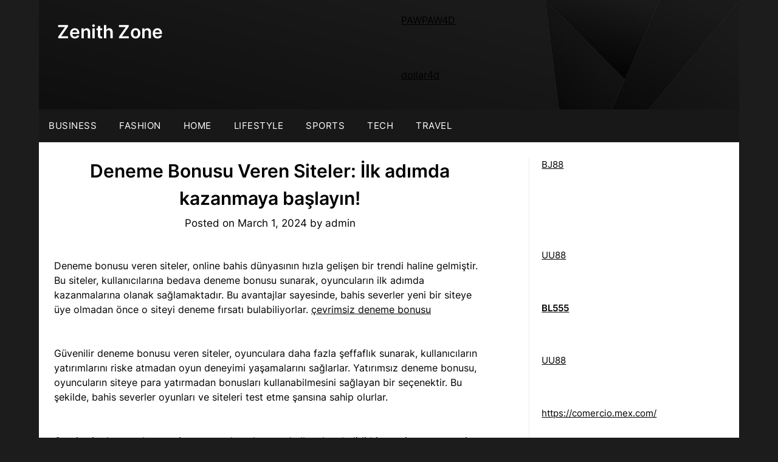

--- FILE ---
content_type: text/html; charset=UTF-8
request_url: http://zhonyen.com/deneme-bonusu-veren-siteler-ilk-adimda-kazanmaya-baslayin/
body_size: 18314
content:
<!doctype html>
	<html lang="en-US">
	<head>
		<meta charset="UTF-8">
		<meta name="viewport" content="width=device-width, initial-scale=1">
		<link rel="profile" href="http://gmpg.org/xfn/11">
		<meta name='robots' content='index, follow, max-image-preview:large, max-snippet:-1, max-video-preview:-1' />

	<!-- This site is optimized with the Yoast SEO plugin v24.4 - https://yoast.com/wordpress/plugins/seo/ -->
	<title>Deneme Bonusu Veren Siteler: İlk adımda kazanmaya başlayın! - Zenith Zone</title>
	<link rel="canonical" href="http://zhonyen.com/deneme-bonusu-veren-siteler-ilk-adimda-kazanmaya-baslayin/" />
	<meta property="og:locale" content="en_US" />
	<meta property="og:type" content="article" />
	<meta property="og:title" content="Deneme Bonusu Veren Siteler: İlk adımda kazanmaya başlayın! - Zenith Zone" />
	<meta property="og:description" content="Deneme bonusu veren siteler, online bahis dünyasının hızla gelişen bir trendi haline gelmiştir. Bu siteler, kullanıcılarına bedava deneme bonusu sunarak, oyuncuların ilk adımda kazanmalarına olanak sağlamaktadır. Bu avantajlar sayesinde, bahis severler yeni..." />
	<meta property="og:url" content="http://zhonyen.com/deneme-bonusu-veren-siteler-ilk-adimda-kazanmaya-baslayin/" />
	<meta property="og:site_name" content="Zenith Zone" />
	<meta property="article:published_time" content="2024-03-01T17:29:25+00:00" />
	<meta name="author" content="admin" />
	<meta name="twitter:card" content="summary_large_image" />
	<meta name="twitter:label1" content="Written by" />
	<meta name="twitter:data1" content="admin" />
	<meta name="twitter:label2" content="Est. reading time" />
	<meta name="twitter:data2" content="5 minutes" />
	<script type="application/ld+json" class="yoast-schema-graph">{"@context":"https://schema.org","@graph":[{"@type":"WebPage","@id":"http://zhonyen.com/deneme-bonusu-veren-siteler-ilk-adimda-kazanmaya-baslayin/","url":"http://zhonyen.com/deneme-bonusu-veren-siteler-ilk-adimda-kazanmaya-baslayin/","name":"Deneme Bonusu Veren Siteler: İlk adımda kazanmaya başlayın! - Zenith Zone","isPartOf":{"@id":"http://zhonyen.com/#website"},"datePublished":"2024-03-01T17:29:25+00:00","author":{"@id":"http://zhonyen.com/#/schema/person/90a8267dd2327bcddb84da084f636efa"},"breadcrumb":{"@id":"http://zhonyen.com/deneme-bonusu-veren-siteler-ilk-adimda-kazanmaya-baslayin/#breadcrumb"},"inLanguage":"en-US","potentialAction":[{"@type":"ReadAction","target":["http://zhonyen.com/deneme-bonusu-veren-siteler-ilk-adimda-kazanmaya-baslayin/"]}]},{"@type":"BreadcrumbList","@id":"http://zhonyen.com/deneme-bonusu-veren-siteler-ilk-adimda-kazanmaya-baslayin/#breadcrumb","itemListElement":[{"@type":"ListItem","position":1,"name":"Home","item":"http://zhonyen.com/"},{"@type":"ListItem","position":2,"name":"Deneme Bonusu Veren Siteler: İlk adımda kazanmaya başlayın!"}]},{"@type":"WebSite","@id":"http://zhonyen.com/#website","url":"http://zhonyen.com/","name":"Zenith Zone","description":"","potentialAction":[{"@type":"SearchAction","target":{"@type":"EntryPoint","urlTemplate":"http://zhonyen.com/?s={search_term_string}"},"query-input":{"@type":"PropertyValueSpecification","valueRequired":true,"valueName":"search_term_string"}}],"inLanguage":"en-US"},{"@type":"Person","@id":"http://zhonyen.com/#/schema/person/90a8267dd2327bcddb84da084f636efa","name":"admin","image":{"@type":"ImageObject","inLanguage":"en-US","@id":"http://zhonyen.com/#/schema/person/image/","url":"https://secure.gravatar.com/avatar/4fe8aa09ca8772913ed2df0ec3a6fca975eb0eac8ab99ce03e238cec86e90131?s=96&d=mm&r=g","contentUrl":"https://secure.gravatar.com/avatar/4fe8aa09ca8772913ed2df0ec3a6fca975eb0eac8ab99ce03e238cec86e90131?s=96&d=mm&r=g","caption":"admin"},"sameAs":["http://zhonyen.com"],"url":"http://zhonyen.com/author/admin/"}]}</script>
	<!-- / Yoast SEO plugin. -->


<link rel='dns-prefetch' href='//fonts.googleapis.com' />
<link rel="alternate" type="application/rss+xml" title="Zenith Zone &raquo; Feed" href="http://zhonyen.com/feed/" />
<link rel="alternate" title="oEmbed (JSON)" type="application/json+oembed" href="http://zhonyen.com/wp-json/oembed/1.0/embed?url=http%3A%2F%2Fzhonyen.com%2Fdeneme-bonusu-veren-siteler-ilk-adimda-kazanmaya-baslayin%2F" />
<link rel="alternate" title="oEmbed (XML)" type="text/xml+oembed" href="http://zhonyen.com/wp-json/oembed/1.0/embed?url=http%3A%2F%2Fzhonyen.com%2Fdeneme-bonusu-veren-siteler-ilk-adimda-kazanmaya-baslayin%2F&#038;format=xml" />
<style id='wp-img-auto-sizes-contain-inline-css' type='text/css'>
img:is([sizes=auto i],[sizes^="auto," i]){contain-intrinsic-size:3000px 1500px}
/*# sourceURL=wp-img-auto-sizes-contain-inline-css */
</style>
<style id='wp-emoji-styles-inline-css' type='text/css'>

	img.wp-smiley, img.emoji {
		display: inline !important;
		border: none !important;
		box-shadow: none !important;
		height: 1em !important;
		width: 1em !important;
		margin: 0 0.07em !important;
		vertical-align: -0.1em !important;
		background: none !important;
		padding: 0 !important;
	}
/*# sourceURL=wp-emoji-styles-inline-css */
</style>
<style id='wp-block-library-inline-css' type='text/css'>
:root{--wp-block-synced-color:#7a00df;--wp-block-synced-color--rgb:122,0,223;--wp-bound-block-color:var(--wp-block-synced-color);--wp-editor-canvas-background:#ddd;--wp-admin-theme-color:#007cba;--wp-admin-theme-color--rgb:0,124,186;--wp-admin-theme-color-darker-10:#006ba1;--wp-admin-theme-color-darker-10--rgb:0,107,160.5;--wp-admin-theme-color-darker-20:#005a87;--wp-admin-theme-color-darker-20--rgb:0,90,135;--wp-admin-border-width-focus:2px}@media (min-resolution:192dpi){:root{--wp-admin-border-width-focus:1.5px}}.wp-element-button{cursor:pointer}:root .has-very-light-gray-background-color{background-color:#eee}:root .has-very-dark-gray-background-color{background-color:#313131}:root .has-very-light-gray-color{color:#eee}:root .has-very-dark-gray-color{color:#313131}:root .has-vivid-green-cyan-to-vivid-cyan-blue-gradient-background{background:linear-gradient(135deg,#00d084,#0693e3)}:root .has-purple-crush-gradient-background{background:linear-gradient(135deg,#34e2e4,#4721fb 50%,#ab1dfe)}:root .has-hazy-dawn-gradient-background{background:linear-gradient(135deg,#faaca8,#dad0ec)}:root .has-subdued-olive-gradient-background{background:linear-gradient(135deg,#fafae1,#67a671)}:root .has-atomic-cream-gradient-background{background:linear-gradient(135deg,#fdd79a,#004a59)}:root .has-nightshade-gradient-background{background:linear-gradient(135deg,#330968,#31cdcf)}:root .has-midnight-gradient-background{background:linear-gradient(135deg,#020381,#2874fc)}:root{--wp--preset--font-size--normal:16px;--wp--preset--font-size--huge:42px}.has-regular-font-size{font-size:1em}.has-larger-font-size{font-size:2.625em}.has-normal-font-size{font-size:var(--wp--preset--font-size--normal)}.has-huge-font-size{font-size:var(--wp--preset--font-size--huge)}.has-text-align-center{text-align:center}.has-text-align-left{text-align:left}.has-text-align-right{text-align:right}.has-fit-text{white-space:nowrap!important}#end-resizable-editor-section{display:none}.aligncenter{clear:both}.items-justified-left{justify-content:flex-start}.items-justified-center{justify-content:center}.items-justified-right{justify-content:flex-end}.items-justified-space-between{justify-content:space-between}.screen-reader-text{border:0;clip-path:inset(50%);height:1px;margin:-1px;overflow:hidden;padding:0;position:absolute;width:1px;word-wrap:normal!important}.screen-reader-text:focus{background-color:#ddd;clip-path:none;color:#444;display:block;font-size:1em;height:auto;left:5px;line-height:normal;padding:15px 23px 14px;text-decoration:none;top:5px;width:auto;z-index:100000}html :where(.has-border-color){border-style:solid}html :where([style*=border-top-color]){border-top-style:solid}html :where([style*=border-right-color]){border-right-style:solid}html :where([style*=border-bottom-color]){border-bottom-style:solid}html :where([style*=border-left-color]){border-left-style:solid}html :where([style*=border-width]){border-style:solid}html :where([style*=border-top-width]){border-top-style:solid}html :where([style*=border-right-width]){border-right-style:solid}html :where([style*=border-bottom-width]){border-bottom-style:solid}html :where([style*=border-left-width]){border-left-style:solid}html :where(img[class*=wp-image-]){height:auto;max-width:100%}:where(figure){margin:0 0 1em}html :where(.is-position-sticky){--wp-admin--admin-bar--position-offset:var(--wp-admin--admin-bar--height,0px)}@media screen and (max-width:600px){html :where(.is-position-sticky){--wp-admin--admin-bar--position-offset:0px}}

/*# sourceURL=wp-block-library-inline-css */
</style><style id='wp-block-heading-inline-css' type='text/css'>
h1:where(.wp-block-heading).has-background,h2:where(.wp-block-heading).has-background,h3:where(.wp-block-heading).has-background,h4:where(.wp-block-heading).has-background,h5:where(.wp-block-heading).has-background,h6:where(.wp-block-heading).has-background{padding:1.25em 2.375em}h1.has-text-align-left[style*=writing-mode]:where([style*=vertical-lr]),h1.has-text-align-right[style*=writing-mode]:where([style*=vertical-rl]),h2.has-text-align-left[style*=writing-mode]:where([style*=vertical-lr]),h2.has-text-align-right[style*=writing-mode]:where([style*=vertical-rl]),h3.has-text-align-left[style*=writing-mode]:where([style*=vertical-lr]),h3.has-text-align-right[style*=writing-mode]:where([style*=vertical-rl]),h4.has-text-align-left[style*=writing-mode]:where([style*=vertical-lr]),h4.has-text-align-right[style*=writing-mode]:where([style*=vertical-rl]),h5.has-text-align-left[style*=writing-mode]:where([style*=vertical-lr]),h5.has-text-align-right[style*=writing-mode]:where([style*=vertical-rl]),h6.has-text-align-left[style*=writing-mode]:where([style*=vertical-lr]),h6.has-text-align-right[style*=writing-mode]:where([style*=vertical-rl]){rotate:180deg}
/*# sourceURL=http://zhonyen.com/wp-includes/blocks/heading/style.min.css */
</style>
<style id='wp-block-table-inline-css' type='text/css'>
.wp-block-table{overflow-x:auto}.wp-block-table table{border-collapse:collapse;width:100%}.wp-block-table thead{border-bottom:3px solid}.wp-block-table tfoot{border-top:3px solid}.wp-block-table td,.wp-block-table th{border:1px solid;padding:.5em}.wp-block-table .has-fixed-layout{table-layout:fixed;width:100%}.wp-block-table .has-fixed-layout td,.wp-block-table .has-fixed-layout th{word-break:break-word}.wp-block-table.aligncenter,.wp-block-table.alignleft,.wp-block-table.alignright{display:table;width:auto}.wp-block-table.aligncenter td,.wp-block-table.aligncenter th,.wp-block-table.alignleft td,.wp-block-table.alignleft th,.wp-block-table.alignright td,.wp-block-table.alignright th{word-break:break-word}.wp-block-table .has-subtle-light-gray-background-color{background-color:#f3f4f5}.wp-block-table .has-subtle-pale-green-background-color{background-color:#e9fbe5}.wp-block-table .has-subtle-pale-blue-background-color{background-color:#e7f5fe}.wp-block-table .has-subtle-pale-pink-background-color{background-color:#fcf0ef}.wp-block-table.is-style-stripes{background-color:initial;border-collapse:inherit;border-spacing:0}.wp-block-table.is-style-stripes tbody tr:nth-child(odd){background-color:#f0f0f0}.wp-block-table.is-style-stripes.has-subtle-light-gray-background-color tbody tr:nth-child(odd){background-color:#f3f4f5}.wp-block-table.is-style-stripes.has-subtle-pale-green-background-color tbody tr:nth-child(odd){background-color:#e9fbe5}.wp-block-table.is-style-stripes.has-subtle-pale-blue-background-color tbody tr:nth-child(odd){background-color:#e7f5fe}.wp-block-table.is-style-stripes.has-subtle-pale-pink-background-color tbody tr:nth-child(odd){background-color:#fcf0ef}.wp-block-table.is-style-stripes td,.wp-block-table.is-style-stripes th{border-color:#0000}.wp-block-table.is-style-stripes{border-bottom:1px solid #f0f0f0}.wp-block-table .has-border-color td,.wp-block-table .has-border-color th,.wp-block-table .has-border-color tr,.wp-block-table .has-border-color>*{border-color:inherit}.wp-block-table table[style*=border-top-color] tr:first-child,.wp-block-table table[style*=border-top-color] tr:first-child td,.wp-block-table table[style*=border-top-color] tr:first-child th,.wp-block-table table[style*=border-top-color]>*,.wp-block-table table[style*=border-top-color]>* td,.wp-block-table table[style*=border-top-color]>* th{border-top-color:inherit}.wp-block-table table[style*=border-top-color] tr:not(:first-child){border-top-color:initial}.wp-block-table table[style*=border-right-color] td:last-child,.wp-block-table table[style*=border-right-color] th,.wp-block-table table[style*=border-right-color] tr,.wp-block-table table[style*=border-right-color]>*{border-right-color:inherit}.wp-block-table table[style*=border-bottom-color] tr:last-child,.wp-block-table table[style*=border-bottom-color] tr:last-child td,.wp-block-table table[style*=border-bottom-color] tr:last-child th,.wp-block-table table[style*=border-bottom-color]>*,.wp-block-table table[style*=border-bottom-color]>* td,.wp-block-table table[style*=border-bottom-color]>* th{border-bottom-color:inherit}.wp-block-table table[style*=border-bottom-color] tr:not(:last-child){border-bottom-color:initial}.wp-block-table table[style*=border-left-color] td:first-child,.wp-block-table table[style*=border-left-color] th,.wp-block-table table[style*=border-left-color] tr,.wp-block-table table[style*=border-left-color]>*{border-left-color:inherit}.wp-block-table table[style*=border-style] td,.wp-block-table table[style*=border-style] th,.wp-block-table table[style*=border-style] tr,.wp-block-table table[style*=border-style]>*{border-style:inherit}.wp-block-table table[style*=border-width] td,.wp-block-table table[style*=border-width] th,.wp-block-table table[style*=border-width] tr,.wp-block-table table[style*=border-width]>*{border-style:inherit;border-width:inherit}
/*# sourceURL=http://zhonyen.com/wp-includes/blocks/table/style.min.css */
</style>
<style id='global-styles-inline-css' type='text/css'>
:root{--wp--preset--aspect-ratio--square: 1;--wp--preset--aspect-ratio--4-3: 4/3;--wp--preset--aspect-ratio--3-4: 3/4;--wp--preset--aspect-ratio--3-2: 3/2;--wp--preset--aspect-ratio--2-3: 2/3;--wp--preset--aspect-ratio--16-9: 16/9;--wp--preset--aspect-ratio--9-16: 9/16;--wp--preset--color--black: #000000;--wp--preset--color--cyan-bluish-gray: #abb8c3;--wp--preset--color--white: #ffffff;--wp--preset--color--pale-pink: #f78da7;--wp--preset--color--vivid-red: #cf2e2e;--wp--preset--color--luminous-vivid-orange: #ff6900;--wp--preset--color--luminous-vivid-amber: #fcb900;--wp--preset--color--light-green-cyan: #7bdcb5;--wp--preset--color--vivid-green-cyan: #00d084;--wp--preset--color--pale-cyan-blue: #8ed1fc;--wp--preset--color--vivid-cyan-blue: #0693e3;--wp--preset--color--vivid-purple: #9b51e0;--wp--preset--gradient--vivid-cyan-blue-to-vivid-purple: linear-gradient(135deg,rgb(6,147,227) 0%,rgb(155,81,224) 100%);--wp--preset--gradient--light-green-cyan-to-vivid-green-cyan: linear-gradient(135deg,rgb(122,220,180) 0%,rgb(0,208,130) 100%);--wp--preset--gradient--luminous-vivid-amber-to-luminous-vivid-orange: linear-gradient(135deg,rgb(252,185,0) 0%,rgb(255,105,0) 100%);--wp--preset--gradient--luminous-vivid-orange-to-vivid-red: linear-gradient(135deg,rgb(255,105,0) 0%,rgb(207,46,46) 100%);--wp--preset--gradient--very-light-gray-to-cyan-bluish-gray: linear-gradient(135deg,rgb(238,238,238) 0%,rgb(169,184,195) 100%);--wp--preset--gradient--cool-to-warm-spectrum: linear-gradient(135deg,rgb(74,234,220) 0%,rgb(151,120,209) 20%,rgb(207,42,186) 40%,rgb(238,44,130) 60%,rgb(251,105,98) 80%,rgb(254,248,76) 100%);--wp--preset--gradient--blush-light-purple: linear-gradient(135deg,rgb(255,206,236) 0%,rgb(152,150,240) 100%);--wp--preset--gradient--blush-bordeaux: linear-gradient(135deg,rgb(254,205,165) 0%,rgb(254,45,45) 50%,rgb(107,0,62) 100%);--wp--preset--gradient--luminous-dusk: linear-gradient(135deg,rgb(255,203,112) 0%,rgb(199,81,192) 50%,rgb(65,88,208) 100%);--wp--preset--gradient--pale-ocean: linear-gradient(135deg,rgb(255,245,203) 0%,rgb(182,227,212) 50%,rgb(51,167,181) 100%);--wp--preset--gradient--electric-grass: linear-gradient(135deg,rgb(202,248,128) 0%,rgb(113,206,126) 100%);--wp--preset--gradient--midnight: linear-gradient(135deg,rgb(2,3,129) 0%,rgb(40,116,252) 100%);--wp--preset--font-size--small: 13px;--wp--preset--font-size--medium: 20px;--wp--preset--font-size--large: 36px;--wp--preset--font-size--x-large: 42px;--wp--preset--spacing--20: 0.44rem;--wp--preset--spacing--30: 0.67rem;--wp--preset--spacing--40: 1rem;--wp--preset--spacing--50: 1.5rem;--wp--preset--spacing--60: 2.25rem;--wp--preset--spacing--70: 3.38rem;--wp--preset--spacing--80: 5.06rem;--wp--preset--shadow--natural: 6px 6px 9px rgba(0, 0, 0, 0.2);--wp--preset--shadow--deep: 12px 12px 50px rgba(0, 0, 0, 0.4);--wp--preset--shadow--sharp: 6px 6px 0px rgba(0, 0, 0, 0.2);--wp--preset--shadow--outlined: 6px 6px 0px -3px rgb(255, 255, 255), 6px 6px rgb(0, 0, 0);--wp--preset--shadow--crisp: 6px 6px 0px rgb(0, 0, 0);}:where(.is-layout-flex){gap: 0.5em;}:where(.is-layout-grid){gap: 0.5em;}body .is-layout-flex{display: flex;}.is-layout-flex{flex-wrap: wrap;align-items: center;}.is-layout-flex > :is(*, div){margin: 0;}body .is-layout-grid{display: grid;}.is-layout-grid > :is(*, div){margin: 0;}:where(.wp-block-columns.is-layout-flex){gap: 2em;}:where(.wp-block-columns.is-layout-grid){gap: 2em;}:where(.wp-block-post-template.is-layout-flex){gap: 1.25em;}:where(.wp-block-post-template.is-layout-grid){gap: 1.25em;}.has-black-color{color: var(--wp--preset--color--black) !important;}.has-cyan-bluish-gray-color{color: var(--wp--preset--color--cyan-bluish-gray) !important;}.has-white-color{color: var(--wp--preset--color--white) !important;}.has-pale-pink-color{color: var(--wp--preset--color--pale-pink) !important;}.has-vivid-red-color{color: var(--wp--preset--color--vivid-red) !important;}.has-luminous-vivid-orange-color{color: var(--wp--preset--color--luminous-vivid-orange) !important;}.has-luminous-vivid-amber-color{color: var(--wp--preset--color--luminous-vivid-amber) !important;}.has-light-green-cyan-color{color: var(--wp--preset--color--light-green-cyan) !important;}.has-vivid-green-cyan-color{color: var(--wp--preset--color--vivid-green-cyan) !important;}.has-pale-cyan-blue-color{color: var(--wp--preset--color--pale-cyan-blue) !important;}.has-vivid-cyan-blue-color{color: var(--wp--preset--color--vivid-cyan-blue) !important;}.has-vivid-purple-color{color: var(--wp--preset--color--vivid-purple) !important;}.has-black-background-color{background-color: var(--wp--preset--color--black) !important;}.has-cyan-bluish-gray-background-color{background-color: var(--wp--preset--color--cyan-bluish-gray) !important;}.has-white-background-color{background-color: var(--wp--preset--color--white) !important;}.has-pale-pink-background-color{background-color: var(--wp--preset--color--pale-pink) !important;}.has-vivid-red-background-color{background-color: var(--wp--preset--color--vivid-red) !important;}.has-luminous-vivid-orange-background-color{background-color: var(--wp--preset--color--luminous-vivid-orange) !important;}.has-luminous-vivid-amber-background-color{background-color: var(--wp--preset--color--luminous-vivid-amber) !important;}.has-light-green-cyan-background-color{background-color: var(--wp--preset--color--light-green-cyan) !important;}.has-vivid-green-cyan-background-color{background-color: var(--wp--preset--color--vivid-green-cyan) !important;}.has-pale-cyan-blue-background-color{background-color: var(--wp--preset--color--pale-cyan-blue) !important;}.has-vivid-cyan-blue-background-color{background-color: var(--wp--preset--color--vivid-cyan-blue) !important;}.has-vivid-purple-background-color{background-color: var(--wp--preset--color--vivid-purple) !important;}.has-black-border-color{border-color: var(--wp--preset--color--black) !important;}.has-cyan-bluish-gray-border-color{border-color: var(--wp--preset--color--cyan-bluish-gray) !important;}.has-white-border-color{border-color: var(--wp--preset--color--white) !important;}.has-pale-pink-border-color{border-color: var(--wp--preset--color--pale-pink) !important;}.has-vivid-red-border-color{border-color: var(--wp--preset--color--vivid-red) !important;}.has-luminous-vivid-orange-border-color{border-color: var(--wp--preset--color--luminous-vivid-orange) !important;}.has-luminous-vivid-amber-border-color{border-color: var(--wp--preset--color--luminous-vivid-amber) !important;}.has-light-green-cyan-border-color{border-color: var(--wp--preset--color--light-green-cyan) !important;}.has-vivid-green-cyan-border-color{border-color: var(--wp--preset--color--vivid-green-cyan) !important;}.has-pale-cyan-blue-border-color{border-color: var(--wp--preset--color--pale-cyan-blue) !important;}.has-vivid-cyan-blue-border-color{border-color: var(--wp--preset--color--vivid-cyan-blue) !important;}.has-vivid-purple-border-color{border-color: var(--wp--preset--color--vivid-purple) !important;}.has-vivid-cyan-blue-to-vivid-purple-gradient-background{background: var(--wp--preset--gradient--vivid-cyan-blue-to-vivid-purple) !important;}.has-light-green-cyan-to-vivid-green-cyan-gradient-background{background: var(--wp--preset--gradient--light-green-cyan-to-vivid-green-cyan) !important;}.has-luminous-vivid-amber-to-luminous-vivid-orange-gradient-background{background: var(--wp--preset--gradient--luminous-vivid-amber-to-luminous-vivid-orange) !important;}.has-luminous-vivid-orange-to-vivid-red-gradient-background{background: var(--wp--preset--gradient--luminous-vivid-orange-to-vivid-red) !important;}.has-very-light-gray-to-cyan-bluish-gray-gradient-background{background: var(--wp--preset--gradient--very-light-gray-to-cyan-bluish-gray) !important;}.has-cool-to-warm-spectrum-gradient-background{background: var(--wp--preset--gradient--cool-to-warm-spectrum) !important;}.has-blush-light-purple-gradient-background{background: var(--wp--preset--gradient--blush-light-purple) !important;}.has-blush-bordeaux-gradient-background{background: var(--wp--preset--gradient--blush-bordeaux) !important;}.has-luminous-dusk-gradient-background{background: var(--wp--preset--gradient--luminous-dusk) !important;}.has-pale-ocean-gradient-background{background: var(--wp--preset--gradient--pale-ocean) !important;}.has-electric-grass-gradient-background{background: var(--wp--preset--gradient--electric-grass) !important;}.has-midnight-gradient-background{background: var(--wp--preset--gradient--midnight) !important;}.has-small-font-size{font-size: var(--wp--preset--font-size--small) !important;}.has-medium-font-size{font-size: var(--wp--preset--font-size--medium) !important;}.has-large-font-size{font-size: var(--wp--preset--font-size--large) !important;}.has-x-large-font-size{font-size: var(--wp--preset--font-size--x-large) !important;}
/*# sourceURL=global-styles-inline-css */
</style>

<style id='classic-theme-styles-inline-css' type='text/css'>
/*! This file is auto-generated */
.wp-block-button__link{color:#fff;background-color:#32373c;border-radius:9999px;box-shadow:none;text-decoration:none;padding:calc(.667em + 2px) calc(1.333em + 2px);font-size:1.125em}.wp-block-file__button{background:#32373c;color:#fff;text-decoration:none}
/*# sourceURL=/wp-includes/css/classic-themes.min.css */
</style>
<link rel='stylesheet' id='the-daily-news-style-css' href='http://zhonyen.com/wp-content/themes/newspaperly/style.css?ver=6.9' type='text/css' media='all' />
<link rel='stylesheet' id='the-daily-news-css' href='http://zhonyen.com/wp-content/themes/the-daily-news/style.css?ver=1.0' type='text/css' media='all' />
<link rel='stylesheet' id='Inter-css' href='http://zhonyen.com/wp-content/fonts/5558284fbe9b711f647a82150cc818a9.css?ver=1.0' type='text/css' media='all' />
<link rel='stylesheet' id='font-awesome-css' href='http://zhonyen.com/wp-content/themes/newspaperly/css/font-awesome.min.css?ver=6.9' type='text/css' media='all' />
<link rel='stylesheet' id='newspaperly-style-css' href='http://zhonyen.com/wp-content/themes/the-daily-news/style.css?ver=6.9' type='text/css' media='all' />
<link rel='stylesheet' id='newspaperly-google-fonts-css' href='//fonts.googleapis.com/css?family=Lato%3A300%2C400%2C700%2C900%7CMerriweather%3A400%2C700&#038;ver=6.9' type='text/css' media='all' />
<link rel='stylesheet' id='wp-block-paragraph-css' href='http://zhonyen.com/wp-includes/blocks/paragraph/style.min.css?ver=6.9' type='text/css' media='all' />
<script type="text/javascript" src="http://zhonyen.com/wp-includes/js/jquery/jquery.min.js?ver=3.7.1" id="jquery-core-js"></script>
<script type="text/javascript" src="http://zhonyen.com/wp-includes/js/jquery/jquery-migrate.min.js?ver=3.4.1" id="jquery-migrate-js"></script>
<link rel="https://api.w.org/" href="http://zhonyen.com/wp-json/" /><link rel="alternate" title="JSON" type="application/json" href="http://zhonyen.com/wp-json/wp/v2/posts/517" /><link rel="EditURI" type="application/rsd+xml" title="RSD" href="http://zhonyen.com/xmlrpc.php?rsd" />
<meta name="generator" content="WordPress 6.9" />
<link rel='shortlink' href='http://zhonyen.com/?p=517' />
<meta name="generator" content="Site Kit by Google 1.118.0" />		<style type="text/css">
			.header-widgets-wrapper, .content-wrap-bg { background-color:  } .featured-sidebar, .featured-sidebar ul li { border-color:  !important; } .page-numbers li a, .blogposts-list .blogpost-button, .page-numbers.current, span.page-numbers.dots { background: ; } .banner-widget-wrapper p, .banner-widget-wrapper h1, .banner-widget-wrapper h2, .banner-widget-wrapper h3, .banner-widget-wrapper h4, .banner-widget-wrapper h5, .banner-widget-wrapper h6, .banner-widget-wrapper ul, .banner-widget-wrapper{ color:  } .banner-widget-wrapper a, .banner-widget-wrapper a:hover, .banner-widget-wrapper a:active, .banner-widget-wrapper a:focus{ color: ; } .banner-widget-wrapper ul li { border-color: ; } body, .site, .swidgets-wrap h3, .post-data-text { background: ; } .site-title a, .site-description { color: ; } .header-bg { background-color:  !important; } .main-navigation ul li a, .main-navigation ul li .sub-arrow, .super-menu .toggle-mobile-menu,.toggle-mobile-menu:before, .mobile-menu-active .smenu-hide { color: ; } #smobile-menu.show .main-navigation ul ul.children.active, #smobile-menu.show .main-navigation ul ul.sub-menu.active, #smobile-menu.show .main-navigation ul li, .smenu-hide.toggle-mobile-menu.menu-toggle, #smobile-menu.show .main-navigation ul li, .primary-menu ul li ul.children li, .primary-menu ul li ul.sub-menu li, .primary-menu .pmenu, .super-menu { border-color: ; border-bottom-color: ; } #secondary .widget h3, #secondary .widget h3 a, #secondary .widget h4, #secondary .widget h1, #secondary .widget h2, #secondary .widget h5, #secondary .widget h6 { color: ; } #secondary .widget a, #secondary a, #secondary .widget li a , #secondary span.sub-arrow{ color: ; } #secondary, #secondary .widget, #secondary .widget p, #secondary .widget li, .widget time.rpwe-time.published { color: ; } #secondary .swidgets-wrap, .featured-sidebar .search-field { border-color: ; } .site-info, .footer-column-three input.search-submit, .footer-column-three p, .footer-column-three li, .footer-column-three td, .footer-column-three th, .footer-column-three caption { color: ; } .footer-column-three h3, .footer-column-three h4, .footer-column-three h5, .footer-column-three h6, .footer-column-three h1, .footer-column-three h2, .footer-column-three h4, .footer-column-three h3 a { color: ; } .footer-column-three a, .footer-column-three li a, .footer-column-three .widget a, .footer-column-three .sub-arrow { color: ; } .footer-column-three h3:after { background: ; } .site-info, .widget ul li, .footer-column-three input.search-field, .footer-column-three input.search-submit { border-color: ; } .site-footer { background-color: ; } .archive .page-header h1, .blogposts-list h2 a, .blogposts-list h2 a:hover, .blogposts-list h2 a:active, .search-results h1.page-title { color: ; } .blogposts-list .post-data-text, .blogposts-list .post-data-text a{ color: ; } .blogposts-list p { color: ; } .page-numbers li a, .blogposts-list .blogpost-button, span.page-numbers.dots, .page-numbers.current, .page-numbers li a:hover { color: ; } .archive .page-header h1, .search-results h1.page-title, .blogposts-list.fbox, span.page-numbers.dots, .page-numbers li a, .page-numbers.current { border-color: ; } .blogposts-list .post-data-divider { background: ; } .page .comments-area .comment-author, .page .comments-area .comment-author a, .page .comments-area .comments-title, .page .content-area h1, .page .content-area h2, .page .content-area h3, .page .content-area h4, .page .content-area h5, .page .content-area h6, .page .content-area th, .single  .comments-area .comment-author, .single .comments-area .comment-author a, .single .comments-area .comments-title, .single .content-area h1, .single .content-area h2, .single .content-area h3, .single .content-area h4, .single .content-area h5, .single .content-area h6, .single .content-area th, .search-no-results h1, .error404 h1 { color: ; } .single .post-data-text, .page .post-data-text, .page .post-data-text a, .single .post-data-text a, .comments-area .comment-meta .comment-metadata a { color: ; } .page .content-area p, .page article, .page .content-area table, .page .content-area dd, .page .content-area dt, .page .content-area address, .page .content-area .entry-content, .page .content-area li, .page .content-area ol, .single .content-area p, .single article, .single .content-area table, .single .content-area dd, .single .content-area dt, .single .content-area address, .single .entry-content, .single .content-area li, .single .content-area ol, .search-no-results .page-content p { color: ; } .single .entry-content a, .page .entry-content a, .comment-content a, .comments-area .reply a, .logged-in-as a, .comments-area .comment-respond a { color: ; } .comments-area p.form-submit input { background: ; } .error404 .page-content p, .error404 input.search-submit, .search-no-results input.search-submit { color: ; } .page .comments-area, .page article.fbox, .page article tr, .page .comments-area ol.comment-list ol.children li, .page .comments-area ol.comment-list .comment, .single .comments-area, .single article.fbox, .single article tr, .comments-area ol.comment-list ol.children li, .comments-area ol.comment-list .comment, .error404 main#main, .error404 .search-form label, .search-no-results .search-form label, .error404 input.search-submit, .search-no-results input.search-submit, .error404 main#main, .search-no-results section.fbox.no-results.not-found{ border-color: ; } .single .post-data-divider, .page .post-data-divider { background: ; } .single .comments-area p.form-submit input, .page .comments-area p.form-submit input { color: ; } .bottom-header-wrapper { padding-top: px; } .bottom-header-wrapper { padding-bottom: px; } .bottom-header-wrapper { background: ; } .bottom-header-wrapper *{ color: ; } .header-widget a, .header-widget li a, .header-widget i.fa { color: ; } .header-widget, .header-widget p, .header-widget li, .header-widget .textwidget { color: ; } .header-widget .widget-title, .header-widget h1, .header-widget h3, .header-widget h2, .header-widget h4, .header-widget h5, .header-widget h6{ color: ; } .header-widget.swidgets-wrap, .header-widget ul li, .header-widget .search-field { border-color: ; } .header-widgets-wrapper .swidgets-wrap{ background: ; } .primary-menu .pmenu, .super-menu, #smobile-menu, .primary-menu ul li ul.children, .primary-menu ul li ul.sub-menu { background-color: ; } #secondary .swidgets-wrap{ background: ; } #secondary .swidget { border-color: ; } .archive article.fbox, .search-results article.fbox, .blog article.fbox { background: ; } .comments-area, .single article.fbox, .page article.fbox { background: ; }
		</style>
	
		<style type="text/css">
			.header-widgets-wrapper, .content-wrap-bg { background-color:  }
			.featured-sidebar, .featured-sidebar ul li { border-color:  !important; }
			.page-numbers li a, .blogposts-list .blogpost-button, .page-numbers.current, span.page-numbers.dots { background: ; }
			.banner-widget-wrapper p, .banner-widget-wrapper h1, .banner-widget-wrapper h2, .banner-widget-wrapper h3, .banner-widget-wrapper h4, .banner-widget-wrapper h5, .banner-widget-wrapper h6, .banner-widget-wrapper ul, .banner-widget-wrapper{ color:  }
			.banner-widget-wrapper a, .banner-widget-wrapper a:hover, .banner-widget-wrapper a:active, .banner-widget-wrapper a:focus{ color: ; }
			.banner-widget-wrapper ul li { border-color: ; }
			body, .site, .swidgets-wrap h3, .post-data-text { background: ; }
			.site-title a, .site-description { color: ; }
			.header-bg { background-color:  !important; }
			.main-navigation ul li a, .main-navigation ul li .sub-arrow, .super-menu .toggle-mobile-menu,.toggle-mobile-menu:before, .mobile-menu-active .smenu-hide { color: ; }
			#smobile-menu.show .main-navigation ul ul.children.active, #smobile-menu.show .main-navigation ul ul.sub-menu.active, #smobile-menu.show .main-navigation ul li, .smenu-hide.toggle-mobile-menu.menu-toggle, #smobile-menu.show .main-navigation ul li, .primary-menu ul li ul.children li, .primary-menu ul li ul.sub-menu li, .primary-menu .pmenu, .super-menu { border-color: ; border-bottom-color: ; }
			#secondary .widget h3, #secondary .widget h3 a, #secondary .widget h4, #secondary .widget h1, #secondary .widget h2, #secondary .widget h5, #secondary .widget h6 { color: ; }
			#secondary .widget a, #secondary a, #secondary .widget li a , #secondary span.sub-arrow{ color: ; }
			#secondary, #secondary .widget, #secondary .widget p, #secondary .widget li, .widget time.rpwe-time.published { color: ; }
			#secondary .swidgets-wrap, .featured-sidebar .search-field { border-color: ; }
			.site-info, .footer-column-three input.search-submit, .footer-column-three p, .footer-column-three li, .footer-column-three td, .footer-column-three th, .footer-column-three caption { color: ; }
			.footer-column-three h3, .footer-column-three h4, .footer-column-three h5, .footer-column-three h6, .footer-column-three h1, .footer-column-three h2, .footer-column-three h4, .footer-column-three h3 a { color: ; }
			.footer-column-three a, .footer-column-three li a, .footer-column-three .widget a, .footer-column-three .sub-arrow { color: ; }
			.footer-column-three h3:after { background: ; }
			.site-info, .widget ul li, .footer-column-three input.search-field, .footer-column-three input.search-submit { border-color: ; }
			.site-footer { background-color: ; }
			.archive .page-header h1, .blogposts-list h2 a, .blogposts-list h2 a:hover, .blogposts-list h2 a:active, .search-results h1.page-title { color: ; }
			.blogposts-list .post-data-text, .blogposts-list .post-data-text a{ color: ; }
			.blogposts-list p { color: ; }
			.page-numbers li a, .blogposts-list .blogpost-button, span.page-numbers.dots, .page-numbers.current, .page-numbers li a:hover { color: ; }
			.archive .page-header h1, .search-results h1.page-title, .blogposts-list.fbox, span.page-numbers.dots, .page-numbers li a, .page-numbers.current { border-color: ; }
			.blogposts-list .post-data-divider { background: ; }
			.page .comments-area .comment-author, .page .comments-area .comment-author a, .page .comments-area .comments-title, .page .content-area h1, .page .content-area h2, .page .content-area h3, .page .content-area h4, .page .content-area h5, .page .content-area h6, .page .content-area th, .single  .comments-area .comment-author, .single .comments-area .comment-author a, .single .comments-area .comments-title, .single .content-area h1, .single .content-area h2, .single .content-area h3, .single .content-area h4, .single .content-area h5, .single .content-area h6, .single .content-area th, .search-no-results h1, .error404 h1 { color: ; }
			.single .post-data-text, .page .post-data-text, .page .post-data-text a, .single .post-data-text a, .comments-area .comment-meta .comment-metadata a { color: ; }
			.page .content-area p, .page article, .page .content-area table, .page .content-area dd, .page .content-area dt, .page .content-area address, .page .content-area .entry-content, .page .content-area li, .page .content-area ol, .single .content-area p, .single article, .single .content-area table, .single .content-area dd, .single .content-area dt, .single .content-area address, .single .entry-content, .single .content-area li, .single .content-area ol, .search-no-results .page-content p { color: ; }
			.single .entry-content a, .page .entry-content a, .comment-content a, .comments-area .reply a, .logged-in-as a, .comments-area .comment-respond a { color: ; }
			.comments-area p.form-submit input { background: ; }
			.error404 .page-content p, .error404 input.search-submit, .search-no-results input.search-submit { color: ; }
			.page .comments-area, .page article.fbox, .page article tr, .page .comments-area ol.comment-list ol.children li, .page .comments-area ol.comment-list .comment, .single .comments-area, .single article.fbox, .single article tr, .comments-area ol.comment-list ol.children li, .comments-area ol.comment-list .comment, .error404 main#main, .error404 .search-form label, .search-no-results .search-form label, .error404 input.search-submit, .search-no-results input.search-submit, .error404 main#main, .search-no-results section.fbox.no-results.not-found{ border-color: ; }
			.single .post-data-divider, .page .post-data-divider { background: ; }
			.single .comments-area p.form-submit input, .page .comments-area p.form-submit input { color: ; }
			.bottom-header-wrapper { padding-top: px; }
			.bottom-header-wrapper { padding-bottom: px; }
			.bottom-header-wrapper { background: ; }
			.bottom-header-wrapper *{ color: ; }
			.header-widget a, .header-widget li a, .header-widget i.fa { color: ; }
			.header-widget, .header-widget p, .header-widget li, .header-widget .textwidget { color: ; }
			.header-widget .widget-title, .header-widget h1, .header-widget h3, .header-widget h2, .header-widget h4, .header-widget h5, .header-widget h6{ color: ; }
			.header-widget.swidgets-wrap, .header-widget ul li, .header-widget .search-field { border-color: ; }
			.header-widgets-wrapper .swidgets-wrap{ background: ; }
			.primary-menu .pmenu, .super-menu, #smobile-menu, .primary-menu ul li ul.children, .primary-menu ul li ul.sub-menu { background-color: ; }
			#secondary .swidgets-wrap{ background: ; }
			#secondary .swidget { border-color: ; }
			.archive article.fbox, .search-results article.fbox, .blog article.fbox { background: ; }
			.comments-area, .single article.fbox, .page article.fbox { background: ; }
		</style>
		<style type="text/css">
	.sheader .content-wrap .header-bg {
		background: url(http://zhonyen.com/wp-content/themes/the-daily-news/images/header-bg-min.jpg);
		background-size: cover;
	}

	.site-title a,
	.site-description {
		color: #ffffff;
	}

	
	http://zhonyen.com/wp-content/themes/the-daily-news/images/header-bg-min.jpg"
			.site-title a,
		.site-description {
			color: #ffffff;
		}
	</style>
	</head>

	<body class="wp-singular post-template-default single single-post postid-517 single-format-standard wp-theme-newspaperly wp-child-theme-the-daily-news header-image">
		
		<a class="skip-link screen-reader-text" href="#content">Skip to content</a>

		
		<div id="page" class="site">
			<header id="masthead" class="sheader site-header clearfix">
				<div class="content-wrap">

					<!-- Header background color and image is added to class below -->
					<div class="header-bg">
													<div class="site-branding">
																
								<!-- If you are viewing the a sub page, make the title a paragraph -->
								<p class="site-title"><a href="http://zhonyen.com/" rel="home">Zenith Zone</a></p>
								
						</div>
																	<!-- Widget banner placement -->
						<div class="banner-widget-wrapper">
							<section id="block-259" class="banner-widget widget swidgets-wrap widget_block widget_text">
<p><a href="https://shrot.pl/">PAWPAW4D</a><br><a href=""></a></p>
</section><section id="block-266" class="banner-widget widget swidgets-wrap widget_block widget_text">
<p><a href="https://simpanbaklink.it.com/">dollar4d</a><br><a href=""></a></p>
</section>						</div>
									</div>
			</div>

			<!-- Navigation below these lines, move it up if you want it above the header -->
			<nav id="primary-site-navigation" class="primary-menu main-navigation clearfix">
				<a href="#" id="pull" class="smenu-hide toggle-mobile-menu menu-toggle" aria-controls="secondary-menu" aria-expanded="false">Menu</a>
				<div class="content-wrap text-center">
					<div class="center-main-menu">
						<div id="primary-menu" class="pmenu"><ul>
<li class="page_item page-item-10"><a href="http://zhonyen.com/business/">Business</a></li>
<li class="page_item page-item-12"><a href="http://zhonyen.com/fashion/">Fashion</a></li>
<li class="page_item page-item-7"><a href="http://zhonyen.com/home/">Home</a></li>
<li class="page_item page-item-14"><a href="http://zhonyen.com/lifestyle/">Lifestyle</a></li>
<li class="page_item page-item-18"><a href="http://zhonyen.com/sports/">Sports</a></li>
<li class="page_item page-item-16"><a href="http://zhonyen.com/tech/">Tech</a></li>
<li class="page_item page-item-20"><a href="http://zhonyen.com/travel/">Travel</a></li>
</ul></div>
					</div>
				</div>
			</nav>
			<div class="content-wrap">
				<div class="super-menu clearfix">
					<div class="super-menu-inner">
						<a href="#" id="pull" class="toggle-mobile-menu menu-toggle" aria-controls="secondary-menu" aria-expanded="false">Menu</a>
					</div>
				</div>
			</div>
			<div id="mobile-menu-overlay"></div>
			<!-- Navigation above these lines, move it up if you want it above the header -->
		</header>

		<div class="content-wrap">


			<!-- Upper widgets -->
			<div class="header-widgets-wrapper">
				
				
							</div>

		</div>

		<div id="content" class="site-content clearfix">
			<div class="content-wrap">
				<div class="content-wrap-bg">

	<div id="primary" class="featured-content content-area">
		<main id="main" class="site-main">

		
<article id="post-517" class="posts-entry fbox post-517 post type-post status-publish format-standard hentry category-uncategorized">
			<header class="entry-header">
		<h1 class="entry-title">Deneme Bonusu Veren Siteler: İlk adımda kazanmaya başlayın!</h1>		<div class="entry-meta">
			<div class="blog-data-wrapper">
				<div class="post-data-divider"></div>
				<div class="post-data-positioning">
					<div class="post-data-text">
						<span class="posted-on">Posted on <a href="http://zhonyen.com/deneme-bonusu-veren-siteler-ilk-adimda-kazanmaya-baslayin/" rel="bookmark"><time class="entry-date published updated" datetime="2024-03-01T17:29:25+00:00">March 1, 2024</time></a></span><span class="byline"> by <span class="author vcard"><a class="url fn n" href="http://zhonyen.com/author/admin/">admin</a></span></span>					</div>
				</div>
			</div>
		</div><!-- .entry-meta -->
			</header><!-- .entry-header -->

	<div class="entry-content">
		
<p><p>Deneme bonusu veren siteler, online bahis dünyasının hızla gelişen bir trendi haline gelmiştir. Bu siteler, kullanıcılarına bedava deneme bonusu sunarak, oyuncuların ilk adımda kazanmalarına olanak sağlamaktadır. Bu avantajlar sayesinde, bahis severler yeni bir siteye üye olmadan önce o siteyi deneme fırsatı bulabiliyorlar. <a href="https://society-plus.com">çevrimsiz deneme bonusu</a> </p><br/><p>Güvenilir deneme bonusu veren siteler, oyunculara daha fazla şeffaflık sunarak, kullanıcıların yatırımlarını riske atmadan oyun deneyimi yaşamalarını sağlarlar. Yatırımsız deneme bonusu, oyuncuların siteye para yatırmadan bonusları kullanabilmesini sağlayan bir seçenektir. Bu şekilde, bahis severler oyunları ve siteleri test etme şansına sahip olurlar.</p><br/><p>Çevrimsiz deneme bonusu ise, oyuncuların bonusu kullanırken belirli bir çevrim şartını yerine getirmelerini gerektirmez. Bu da oyuncuların kazançlarını daha hızlı bir şekilde çekebilmelerini sağlar. Deneme bonusu veren siteler 2024 yılına kadar her geçen gün artmaktadır. Bahis severler, bu siteleri takip ederek sürekli olarak bedava deneme bonusu fırsatlarından yararlanabilirler.</p><br/><p>Bu makalemizde, deneme bonusu veren sitelerin avantajlarına ve önemli detaylara değineceğiz. Aynı zamanda, en güvenilir ve popüler deneme bonusu veren siteleri inceliyor olacağız. Eğer siz de ilk adımda kazançlarınıza katkıda bulunacak bir deneme bonusu arıyorsanız, bu makale sizin için önemli bir kaynak olabilir. Devam edelim ve deneme bonusu veren sitelerin dünyasını keşfedelim!</p><br/><h3 id="deneme-bonusu-nedir">Deneme Bonusu Nedir?</h3><br/><p>Deneme bonusu, online bahis sitelerinin yeni üyelerine sunmakta olduğu cazip bir fırsattır. Bu bonuslar, kullanıcıların siteyi denemelerine ve oyunlara katılmalarına teşvik etmek amacıyla sunulur. Deneme bonusu sayesinde, oyuncular başlangıçta hiçbir maddi risk olmadan oyunlara katılabilir ve kazanç elde etme şansını yakalayabilir.</p><br/><p>Bedava deneme bonusu olarak da bilinen deneme bonusları, genellikle üyelik işleminden sonra otomatik olarak hesaba yansıtılır. Oyuncular, bu bonusları spor bahisleri, casino oyunları veya diğer bahis seçeneklerinde kullanabilirler. Bu sayede, oyuncular hem sitenin oyunlarını tanıma fırsatı bulurken hem de gerçek para kazanma şansını elde ederler.</p><br/><p>Deneme bonusu veren siteler arasında güvenilir olanları seçmek önemlidir. Çünkü güvenilir siteler, kullanıcılara adil ve dürüst bir oyun deneyimi sağlamakla birlikte, kazançlarını hızlı ve sorunsuz bir şekilde öderler. Yatırımsız deneme bonusu veya çevrimsiz deneme bonusu sunan siteler tercih edilebilir, çünkü bu bonuslar kullanıcılardan herhangi bir para yatırma veya çevrim şartı talep etmez. Böylelikle oyuncular, sadece üyelik işlemiyle birlikte bonuslarını alabilir ve hemen oyunlara dahil olabilirler.</p><br/><p><strong>(Section 1 of 3)</strong></p><br/><h3 id="güvenilir-deneme-bonusu-veren-siteler">Güvenilir Deneme Bonusu Veren Siteler</h3><br/><p>Deneme bonusu veren siteler, online bahis dünyasında müşterilerine başlangıçta ekstra avantajlar sağlayan platformlardır. Bu siteler, kullanıcılarına üyelik işlemi tamamlandığında bedava deneme bonusu vermekte ve böylece bahis deneyimlerine ekstra bir heyecan katmaktadır. Güvenilir deneme bonusu veren siteler, oyuncuların güvenli ve adil bir ortamda bahis oynamalarını sağlamak için gerekli lisanslara ve düzenlemelere sahiptir.</p><br/><p>Yatırımsız deneme bonusu sunan siteler, kullanıcıların hesaplarına para yatırma işlemi yapmadan bonus almalarına olanak tanır. Bu tür bonuslar genellikle belirli bir miktar olarak sunulur ve bahis severler, bu bonusları kullanarak siteyi deneyimleyebilir ve kazanç elde etme şansını yakalayabilir. Yatırımsız deneme bonusları, yeni kullanıcılar için harika bir fırsattır çünkü onlara platformu risk almadan test etme imkanı sunar.</p><br/><p>Çevrimsiz deneme bonusu ise, kullanıcıların bonusu aldıktan sonra belirli bir miktarda bahis yapma koşulu olmadan kazançlarını çekmelerine olanak sağlar. Bu tür bonuslar, bahis severler için büyük bir avantaj sağlar çünkü kazançlarını hemen elde etme şansı sunar. Çevrimsiz deneme bonusu veren siteler, kullanıcılarının bonusları daha kolay bir şekilde kullanmalarına ve kazançlarını çekmelerine olanak tanıyan bir deneyim sunar.</p><br/><p>Deneme bonusu veren siteler 2024 yılına giriş yaparken, daha da fazla yenilik ve avantaj sunmayı hedeflemektedir. Bu siteleri tercih eden bahis severler, yüksek kalitede oyunlarla birlikte daha geniş bonus seçenekleriyle karşılaşacaklardır. Bu da kullanıcılara daha fazla kazanma şansı sunacak ve bahis deneyimlerini daha da keyifli hale getirecektir. Dolayısıyla, deneme bonusu veren siteleri tercih edenler, güvenli ve kazançlı bir bahis deneyimi yaşama imkanına sahip olacaklardır.</p><br/><h3 id="yatırımsız-ve-çevrimsiz-deneme-bonusu-nasıl-alınır">Yatırımsız ve Çevrimsiz Deneme Bonusu Nasıl Alınır?</h3><br/><p>Yatırımsız ve çevrimsiz deneme bonusları, birçok bahis sitesi tarafından sunulan avantajlı kampanyalardır. Bu bonusları alarak, bahis yapmadan ve herhangi bir çevrim şartı olmadan kazanç elde etme şansı elde edebilirsiniz. İşte yatırımsız ve çevrimsiz deneme bonusu almanın adımları:</p><br/><ol><br/><li><br/><p>Güvenilir bir deneme bonusu veren sitesi bulun: İlk olarak, yatırımsız ve çevrimsiz deneme bonusu veren güvenilir bir bahis sitesi bulmanız gerekmektedir. Araştırma yaparak, lisanslı ve müşteri memnuniyeti yüksek olan siteleri tercih edebilirsiniz.</p><br/></li><br/><li><br/><p>Üyelik hesabı oluşturun: Bulduğunuz bahis sitesine üye olmanız gerekmektedir. Üyelik için gerekli bilgileri doğru ve eksiksiz bir şekilde doldurun. Üyelik işlemi genellikle hızlı ve kolaydır.</p><br/></li><br/><li><br/><p>Deneme bonusunu talep edin: Üyelik işlemi tamamlandıktan sonra, yatırımsız ve çevrimsiz deneme bonusunu talep etmek için müşteri hizmetleri ile iletişime geçin. Genellikle canlı destek ya da e-posta yoluyla bonus talepleri kabul edilir. Bonusu talep ederken gerekli bilgileri doğru ve eksiksiz bir şekilde verdiğinizden emin olun.</p><br/></li><br/></ol><br/><p>Yatırımsız ve çevrimsiz deneme bonusu almak, bahis deneyiminizi riske atmadan kazanç elde etmenin harika bir yolu olabilir. Yukarıdaki adımları takip ederek, siz de bu avantajlardan faydalanabilirsiniz. Unutmayın, her bahis sitesinin bonus kuralları farklı olabilir, bu yüzden bonus şartlarını dikkatlice okuyun ve gereklilikleri yerine getirin.</p><br/></p>

			</div><!-- .entry-content -->
</article><!-- #post-517 -->

		</main><!-- #main -->
	</div><!-- #primary -->


<aside id="secondary" class="featured-sidebar widget-area">
	<section id="block-302" class="fbox swidgets-wrap widget widget_block widget_text">
<p><a href="https://bj88one.club/">BJ88</a></p>
</section><section id="block-313" class="fbox swidgets-wrap widget widget_block widget_text">
<p></p>
</section><section id="block-312" class="fbox swidgets-wrap widget widget_block widget_text">
<p><a href="https://uu888.space/" target="_blank" rel="noreferrer noopener">UU88</a></p>
</section><section id="block-310" class="fbox swidgets-wrap widget widget_block widget_text">
<p><strong><a href="https://bl555.autos/" target="_blank" rel="noreferrer noopener">BL555</a></strong></p>
</section><section id="block-309" class="fbox swidgets-wrap widget widget_block widget_text">
<p><a href="http://uu88nice.com/">UU88</a></p>
</section><section id="block-311" class="fbox swidgets-wrap widget widget_block widget_text">
<p><a href="https://comercio.mex.com/">https://comercio.mex.com/</a></p>
</section><section id="block-308" class="fbox swidgets-wrap widget widget_block widget_text">
<p><a href="https://beno.sa.com/">23WIN</a></p>
</section><section id="block-307" class="fbox swidgets-wrap widget widget_block widget_text">
<p><a href="https://bl555.website/" target="_blank" rel="noreferrer noopener">BL555</a></p>
</section><section id="block-304" class="fbox swidgets-wrap widget widget_block widget_text">
<p><a href="https://bl555.cloud/" target="_blank" rel="noreferrer noopener">BL555</a></p>
</section><section id="block-301" class="fbox swidgets-wrap widget widget_block widget_text">
<p><a href="https://33winc.xyz/">33WIN</a></p>
</section><section id="block-306" class="fbox swidgets-wrap widget widget_block widget_text">
<p><a href="https://bl555.agency/" target="_blank" rel="noreferrer noopener">BL555</a></p>
</section><section id="block-305" class="fbox swidgets-wrap widget widget_block widget_text">
<p><a href="https://bl555.agency/" target="_blank" rel="noreferrer noopener">BL555</a></p>
</section><section id="block-300" class="fbox swidgets-wrap widget widget_block widget_text">
<p><a href="https://j88one.biz/">J88</a></p>
</section><section id="block-303" class="fbox swidgets-wrap widget widget_block widget_text">
<p><a href="https://33winf.fun/" target="_blank" rel="noreferrer noopener">33win</a></p>
</section><section id="block-299" class="fbox swidgets-wrap widget widget_block widget_text">
<p><a href="https://keonhacai.energy/">keonhacai</a></p>
</section><section id="block-298" class="fbox swidgets-wrap widget widget_block widget_text">
<p><a href="https://fb88kl.beer/">Fb88</a></p>
</section><section id="block-296" class="fbox swidgets-wrap widget widget_block widget_text">
<p><a href="https://sunwintop.biz/">sunwin</a></p>
</section><section id="block-297" class="fbox swidgets-wrap widget widget_block widget_text">
<p><a href="https://pop77min.com/">pop77</a></p>
</section><section id="block-295" class="fbox swidgets-wrap widget widget_block widget_text">
<p><a href="https://go88app.club/">Go88</a></p>
</section><section id="block-294" class="fbox swidgets-wrap widget widget_block widget_text">
<p><a href="https://md5sun.win/">sun.win</a></p>
</section><section id="block-293" class="fbox swidgets-wrap widget widget_block widget_text">
<p><strong><a href="https://www.itworldcanada.com/">best real money online casinos&nbsp;in&nbsp;canada</a></strong></p>
</section><section id="block-287" class="fbox swidgets-wrap widget widget_block widget_text">
<p><a href="https://79kings.blue/">79king</a></p>
</section><section id="block-292" class="fbox swidgets-wrap widget widget_block widget_text">
<p><a href="https://rr888.blue/" target="_blank" rel="noreferrer noopener">RR88</a></p>
</section><section id="block-290" class="fbox swidgets-wrap widget widget_block widget_text">
<p><a href="https://www.psoft.sk/">slovenske online casino</a></p>
</section><section id="block-289" class="fbox swidgets-wrap widget widget_block widget_text">
<p><a href="https://www.rajkaitakarek.hu/" target="_blank" rel="noreferrer noopener">magyar online kaszinók</a></p>
</section><section id="block-288" class="fbox swidgets-wrap widget widget_block widget_text">
<p><a href="https://www.isitfair.eu/" target="_blank" rel="noreferrer noopener">nové české online casino</a></p>
</section><section id="block-284" class="fbox swidgets-wrap widget widget_block widget_text">
<p><a href="https://32winn.me/" target="_blank" rel="noreferrer noopener">32win com</a></p>
</section><section id="block-286" class="fbox swidgets-wrap widget widget_block widget_text">
<p><a href="https://23win.broker/" target="_blank" rel="noreferrer noopener">23win</a></p>
</section><section id="block-285" class="fbox swidgets-wrap widget widget_block widget_text">
<p><a href="https://casinohanoi.pl/">casinohanoi</a><br><a href="https://casinohue.pl/">casinohue</a><br><a href="https://casinodanang.pl/">casinodanang</a><br><a href="https://casinohcm.pl/">casinohcm</a><br><a href="https://casinohaiphong.pl/">casinohaiphong</a><br><a href="https://casinocantho.pl/">casinocantho</a><br><a href="https://casinohagiang.pl/">casinohagiang</a><br><a href="https://casinocaobang.pl/">casinocaobang</a><br><a href="https://casinolaocai.pl/">casinolaocai</a><br><a href="https://casinolaichau.pl/">casinolaichau</a><br><a href="https://casinodienbien.pl/">casinodienbien</a><br><a href="https://casinosonla.pl/">casinosonla</a><br><a href="https://casinoyenbai.pl/">casinoyenbai</a><br><a href="https://casinophutho.pl/">casinophutho</a><br><a href="https://casinovinhphuc.pl/">casinovinhphuc</a><br><a href="https://casinobacninh.pl/">casinobacninh</a><br><a href="https://casinohaiduong.pl/">casinohaiduong</a><br><a href="https://casinohungyen.pl/">casinohungyen</a><br><a href="https://casinothaibinh.pl/">casinothaibinh</a><br><a href="https://casinonamdinh.pl/">casinonamdinh</a><br><a href="https://casinoninhbinh.pl/">casinoninhbinh</a><br><a href="https://casinothanhhoa.pl/">casinothanhhoa</a><br><a href="https://casinonghean.pl/">casinonghean</a><br><a href="https://casinohatinh.pl/">casinohatinh</a><br><a href="https://casinoquangbinh.pl/">casinoquangbinh</a><br><a href="https://casinoquangtri.pl/">casinoquangtri</a><br><a href="https://casinokontum.pl/">casinokontum</a><br><a href="https://casinobinhdinh.pl/">casinobinhdinh</a><br><a href="https://casinobinhthuan.pl/">casinobinhthuan</a><br><a href="https://casinoninhthuan.pl/">casinoninhthuan</a><br><a href="https://casinogalaxy.de/">casinogalaxy</a></p>
</section><section id="block-283" class="fbox swidgets-wrap widget widget_block widget_text">
<p><a href="https://www.unsdgadvocates.org/">best online casino canada real money</a></p>
</section><section id="block-262" class="fbox swidgets-wrap widget widget_block widget_text">
<p><a href="https://58win.technology/">https://58win.technology/</a></p>
</section><section id="block-282" class="fbox swidgets-wrap widget widget_block widget_text">
<p><a href="https://rr888.mobi/" target="_blank" rel="noreferrer noopener">rr88</a></p>
</section><section id="block-281" class="fbox swidgets-wrap widget widget_block widget_text">
<p><a href="https://uu88.land/" target="_blank" rel="noreferrer noopener">UU88</a></p>
</section><section id="block-279" class="fbox swidgets-wrap widget widget_block widget_text">
<p><a href="https://u888bet.info/" target="_blank" rel="noreferrer noopener">u888</a></p>
</section><section id="block-278" class="fbox swidgets-wrap widget widget_block widget_text">
<p><a href="https://king88com.uk.net/" target="_blank" rel="noreferrer noopener">King88</a></p>
</section><section id="block-277" class="fbox swidgets-wrap widget widget_block widget_text">
<p><a href="https://kubett.diy/" target="_blank" rel="noreferrer noopener">kubet</a></p>
</section><section id="block-275" class="fbox swidgets-wrap widget widget_block widget_text">
<p><a href="https://77win.trading/" target="_blank" rel="noreferrer noopener">77WIN</a></p>
</section><section id="block-276" class="fbox swidgets-wrap widget widget_block widget_text">
<p><a href="https://alo7892.com/" target="_blank" rel="noreferrer noopener">ALO789</a></p>
</section><section id="block-274" class="fbox swidgets-wrap widget widget_block widget_text">
<p><a href="https://vzqq888.com/" target="_blank" rel="noreferrer noopener">QQ88</a></p>
</section><section id="block-272" class="fbox swidgets-wrap widget widget_block widget_text">
<p><a href="https://nhacaiuytin.tips/">https://nhacaiuytin.tips/</a></p>
</section><section id="block-271" class="fbox swidgets-wrap widget widget_block widget_text">
<p><a href="https://luongsontv60.com/" target="_blank" rel="noreferrer noopener">luongsontv</a></p>
</section><section id="block-263" class="fbox swidgets-wrap widget widget_block widget_text">
<p><a href="https://bet8888vn.com/">bet88</a></p>
</section><section id="block-270" class="fbox swidgets-wrap widget widget_block widget_text">
<p><a href="https://super126.io/" target="_blank" rel="noreferrer noopener">23win</a></p>
</section><section id="block-269" class="fbox swidgets-wrap widget widget_block widget_text">
<p><a href="https://789betv1.com/" target="_blank" rel="noreferrer noopener">789BET</a></p>
</section><section id="block-267" class="fbox swidgets-wrap widget widget_block widget_text">
<p><a href="https://789winp1.com/" target="_blank" rel="noreferrer noopener">789win</a></p>
</section><section id="block-268" class="fbox swidgets-wrap widget widget_block widget_text">
<p><a href="https://j88vm.com/" target="_blank" rel="noreferrer noopener">j88</a></p>
</section><section id="block-264" class="fbox swidgets-wrap widget widget_block widget_text">
<p><a href="https://ww88bet.gg/" target="_blank" rel="noreferrer noopener">ww88</a></p>
</section><section id="block-265" class="fbox swidgets-wrap widget widget_block widget_text">
<p><a href="https://188bet1vip.com/">188bet</a></p>
</section><section id="block-256" class="fbox swidgets-wrap widget widget_block widget_text">
<p><a href="https://789f.events/">789f</a></p>
</section><section id="block-261" class="fbox swidgets-wrap widget widget_block widget_text">
<p><a href="https://13wines.biz/" target="_blank" rel="noreferrer noopener">13win</a></p>
</section><section id="block-258" class="fbox swidgets-wrap widget widget_block widget_text">
<p><a href="https://88vvcom.net/" target="_blank" rel="noreferrer noopener">88vv</a></p>
</section><section id="block-246" class="fbox swidgets-wrap widget widget_block widget_text">
<p><a href="https://lisiwbg.fun">https://lisiwbg.fun</a></p>
</section><section id="block-255" class="fbox swidgets-wrap widget widget_block widget_text">
<p><a href="https://32win.fitness/" target="_blank" rel="noreferrer noopener">32win</a></p>
</section><section id="block-252" class="fbox swidgets-wrap widget widget_block widget_text">
<p><a href="https://hammersunited.com/category/news/">Situs Judi Slot Gacor Terbaru Gampang Menang</a></p>
</section><section id="block-253" class="fbox swidgets-wrap widget widget_block widget_text">
<p><a href="https://paheals.com/category/health-trends/">RTP 95</a></p>
</section><section id="block-247" class="fbox swidgets-wrap widget widget_block widget_text">
<p><a href="https://autseri5.fun">https://autseri5.fun</a></p>
</section><section id="block-248" class="fbox swidgets-wrap widget widget_block widget_text">
<p><a href="https://autseri6.fun">https://autseri6.fun</a></p>
</section><section id="block-249" class="fbox swidgets-wrap widget widget_block widget_text">
<p><a href="https://hoakimki.fun">https://hoakimki.fun</a></p>
</section><section id="block-250" class="fbox swidgets-wrap widget widget_block widget_text">
<p><a href="https://onthellene.fun">https://onthellene.fun</a></p>
</section><section id="block-251" class="fbox swidgets-wrap widget widget_block widget_text">
<p><a href="https://hoahduong.fun">https://hoahduong.fun</a></p>
</section><section id="block-245" class="fbox swidgets-wrap widget widget_block widget_text">
<p><a href="https://gamekakaruri4.fun">https://gamekakaruri4.fun</a></p>
</section><section id="block-244" class="fbox swidgets-wrap widget widget_block widget_text">
<p><a href="https://gamekakaruri3.fun">https://gamekakaruri3.fun</a></p>
</section><section id="block-243" class="fbox swidgets-wrap widget widget_block widget_text">
<p><a href="https://gamekakaruri2.fun">https://gamekakaruri2.fun</a></p>
</section><section id="block-242" class="fbox swidgets-wrap widget widget_block widget_text">
<p><a href="https://gamekakaruri1.fun">https://gamekakaruri1.fun</a></p>
</section><section id="block-221" class="fbox swidgets-wrap widget widget_block widget_text">
<p><a href="https://xjkfjy.com/">https://xjkfjy.com/</a></p>
</section><section id="block-241" class="fbox swidgets-wrap widget widget_block widget_text">
<p><a href="https://mobiledeerhunter.com/category/articles/" target="_blank" rel="noreferrer noopener">Judi Slot Gacor Maxwin</a></p>
</section><section id="block-237" class="fbox swidgets-wrap widget widget_block widget_text">
<p><a href="https://j88.trading/" target="_blank" rel="noreferrer noopener">j88 com</a></p>
</section><section id="block-238" class="fbox swidgets-wrap widget widget_block widget_text">
<p><a href="https://8kbetttt.com">https://8kbetttt.com</a></p>
</section><section id="block-239" class="fbox swidgets-wrap widget widget_block widget_text">
<p><a href="https://u888.prof/">https://u888.prof/</a></p>
</section><section id="block-240" class="fbox swidgets-wrap widget widget_block widget_text">
<p><a href="https://myeat.net/" target="_blank" rel="noreferrer noopener">king88.com</a></p>
</section><section id="block-236" class="fbox swidgets-wrap widget widget_block widget_text">
<p><a href="https://5keonhacai.com/" target="_blank" rel="noreferrer noopener">Kèo nhà cái</a></p>
</section><section id="block-235" class="fbox swidgets-wrap widget widget_block widget_text">
<p><a href="https://lu88uk.com/" target="_blank" rel="noreferrer noopener">lu88</a></p>
</section><section id="block-233" class="fbox swidgets-wrap widget widget_block widget_text">
<p><a href="https://789winn.red/">https://789winn.red/</a></p>
</section><section id="block-234" class="fbox swidgets-wrap widget widget_block widget_text">
<p><a href="https://rr88g.bz/">https://rr88g.bz/</a></p>
</section><section id="block-232" class="fbox swidgets-wrap widget widget_block widget_text">
<p><a href="https://callenn.com/">69VN</a></p>
</section><section id="block-231" class="fbox swidgets-wrap widget widget_block widget_text">
<p><a href="https://qh88coin.com/">QH88</a></p>
</section><section id="block-229" class="fbox swidgets-wrap widget widget_block widget_text">
<p><a href="http://88vvcom.net/">88vv</a></p>
</section><section id="block-230" class="fbox swidgets-wrap widget widget_block widget_text">
<p><a href="https://88gk.org/">GK88</a></p>
</section><section id="block-227" class="fbox swidgets-wrap widget widget_block widget_text">
<p><a href="https://kuwin.training/">kuwin</a></p>
</section><section id="block-228" class="fbox swidgets-wrap widget widget_block widget_text">
<p><a href="https://8kbeta.com/">8kbet</a></p>
</section><section id="block-226" class="fbox swidgets-wrap widget widget_block widget_text">
<p><a href="https://americanherorun.com/">Bắn cá đổi thưởng</a></p>
</section><section id="block-225" class="fbox swidgets-wrap widget widget_block widget_text">
<p><a href="https://nudump.com/">https://nudump.com/</a></p>
</section><section id="block-222" class="fbox swidgets-wrap widget widget_block widget_text">
<p><a href="https://cakhiaz.site/">Cakhia</a></p>
</section><section id="block-223" class="fbox swidgets-wrap widget widget_block widget_text">
<p><a href="https://cakhiatvv.ad">Cakhia</a></p>
</section><section id="block-194" class="fbox swidgets-wrap widget widget_block widget_text">
<p><a href="https://qq88.movie/">QQ88</a></p>
</section><section id="block-220" class="fbox swidgets-wrap widget widget_block widget_text">
<p><a href="https://tikiphilly.com/">boosterjp</a></p>
</section><section id="block-219" class="fbox swidgets-wrap widget widget_block widget_text">
<p><a href="https://expo67.morenciel.com/">123b com</a></p>
</section><section id="block-218" class="fbox swidgets-wrap widget widget_block widget_text">
<p><a href="https://90phuttv.uk.com/">90Phut TV</a></p>
</section><section id="block-213" class="fbox swidgets-wrap widget widget_block widget_text">
<p><a href="https://zbet.li/">https://zbet.li/</a></p>
</section><section id="block-217" class="fbox swidgets-wrap widget widget_block widget_text">
<p><a href="https://hitclub99.club/">https://hitclub99.club/</a></p>
</section><section id="block-214" class="fbox swidgets-wrap widget widget_block widget_text">
<p><a href="https://sin88.men/">https://sin88.men/</a></p>
</section><section id="block-215" class="fbox swidgets-wrap widget widget_block widget_text">
<p><a href="https://sunwin.nz/">https://sunwin.nz/</a></p>
</section><section id="block-212" class="fbox swidgets-wrap widget widget_block widget_text">
<p><a href="https://mm99.cam/">thể thao mm99</a></p>
</section><section id="block-211" class="fbox swidgets-wrap widget widget_block widget_text">
<p><a href="https://qq88.living/">QQ88</a></p>
</section><section id="block-210" class="fbox swidgets-wrap widget widget_block widget_text">
<p><a href="https://socolivess.ad/">socolive</a></p>
</section><section id="block-208" class="fbox swidgets-wrap widget widget_block widget_text">
<p><a href="https://90phut.channel/">90phut TV</a></p>
</section><section id="block-209" class="fbox swidgets-wrap widget widget_block widget_text">
<p><a href="https://hi88.gives/">hi88 gives</a></p>
</section><section id="block-207" class="fbox swidgets-wrap widget widget_block widget_text">
<p><a href="https://cakhiatv.ad/">Cakhia TV</a></p>
</section><section id="block-206" class="fbox swidgets-wrap widget widget_block widget_text">
<p><a href="https://cakhiatv.lifestyle/">Cakhia TV</a></p>
</section><section id="block-205" class="fbox swidgets-wrap widget widget_block widget_text">
<p><a href="https://rakhoitvv.ad/">RakhoiTV</a></p>
</section><section id="block-203" class="fbox swidgets-wrap widget widget_block widget_text">
<p><a href="https://23winfieldct.com/">https://23winfieldct.com/</a></p>
</section><section id="block-202" class="fbox swidgets-wrap widget widget_block widget_text">
<p><a href="https://tructiepbongdahd.org/">trực tiếp bóng đá</a></p>
</section><section id="block-201" class="fbox swidgets-wrap widget widget_block widget_text">
<p><a href="https://bet88.salon/">Bet88</a></p>
</section><section id="block-200" class="fbox swidgets-wrap widget widget_block widget_text">
<p><a href="https://hi88.casino/">Hi88</a></p>
</section><section id="block-198" class="fbox swidgets-wrap widget widget_block widget_text">
<p><a href="https://king88th.com">https://king88th.com</a></p>
</section><section id="block-199" class="fbox swidgets-wrap widget widget_block widget_text">
<p><a href="https://79kingbet.xyz">https://79kingbet.xyz</a></p>
</section><section id="block-196" class="fbox swidgets-wrap widget widget_block widget_text">
<p><a href="https://qq88.markets/">QQ88</a></p>
</section><section id="block-197" class="fbox swidgets-wrap widget widget_block widget_text">
<p><a href="https://five88o.net/">Five88</a></p>
</section><section id="block-195" class="fbox swidgets-wrap widget widget_block widget_text">
<p><a href="https://1j88com.com/">https://1j88com.com/</a></p>
</section><section id="block-193" class="fbox swidgets-wrap widget widget_block widget_text">
<p><a href="https://kubet111.baby/">KUBET11</a></p>
</section><section id="block-192" class="fbox swidgets-wrap widget widget_block widget_text">
<p><a href="https://669vn.baby/" target="_blank" rel="noreferrer noopener">69VN</a></p>
</section><section id="block-183" class="fbox swidgets-wrap widget widget_block widget_text">
<p><a href="https://33bet.bar/">33BET</a></p>
</section><section id="block-191" class="fbox swidgets-wrap widget widget_block widget_text">
<p><a href="https://kingg88.com/">KING88</a><br><a href="https://699vnn.com/">69VN</a><br><a href="https://799king.com/">79KING</a><br><a href="https://keonhacais7.com/">Kèo Nhà Cái</a></p>
</section><section id="block-190" class="fbox swidgets-wrap widget widget_block widget_text">
<p><a href="https://8xbetnet.org/">8xbet cc</a></p>
</section><section id="block-189" class="fbox swidgets-wrap widget widget_block widget_text">
<p><a href="https://keonhacaieuro.online/">tỷ lệ kèo nhà cái 5</a></p>
</section><section id="block-188" class="fbox swidgets-wrap widget widget_block">
<figure class="wp-block-table"><table class="has-fixed-layout"><tbody><tr><td><a href="https://58wintop.pro/" target="_blank" rel="noreferrer noopener">58WIN</a></td></tr><tr><td><a href="https://may88.beauty/" target="_blank" rel="noreferrer noopener">May88</a></td></tr><tr><td><a href="https://8livetop.pro/" target="_blank" rel="noreferrer noopener">8Live</a></td></tr><tr><td><a href="https://98winonline.com/" target="_blank" rel="noreferrer noopener">98Win</a></td></tr><tr><td><a href="https://7mm.dev/" target="_blank" rel="noreferrer noopener">7M</a></td></tr><tr><td><a href="https://fo88.live/" target="_blank" rel="noreferrer noopener">FO88</a></td></tr><tr><td><a href="https://nohu52.icu/" target="_blank" rel="noreferrer noopener">NOHU52</a></td></tr></tbody></table></figure>
</section><section id="block-185" class="fbox swidgets-wrap widget widget_block widget_text">
<p><a href="https://fo88.sbs">FO88</a></p>
</section><section id="block-186" class="fbox swidgets-wrap widget widget_block widget_text">
<p><a href="https://running.uk.com/">Tải Vin88</a></p>
</section><section id="block-187" class="fbox swidgets-wrap widget widget_block widget_text">
<p><a href="https://bestewettanbieterohneoasis.de/">wettanbieter ohne oasis</a></p>
</section><section id="block-182" class="fbox swidgets-wrap widget widget_block widget_text">
<p><a href="https://fun88.media/">https://fun88.media/</a></p>
</section><section id="block-184" class="fbox swidgets-wrap widget widget_block">
<h2 class="wp-block-heading"><strong><a href="http://cf6886.info/">cf68</a></strong></h2>
</section><section id="block-181" class="fbox swidgets-wrap widget widget_block">
<figure class="wp-block-table"><table class="has-fixed-layout"><tbody><tr><td><a href="http://88days.me/">8day</a></td></tr><tr><td><a href="http://8dayy.co/">8day</a></td></tr><tr><td><a href="https://kub-et.org/">kubet</a></td></tr><tr><td><a href="https://kub-et.net/">kubet</a></td></tr><tr><td><a href="http://pgp88.net/">pg88</a></td></tr><tr><td><a href="http://pgp88.org/">pg88</a></td></tr><tr><td><a href="https://858win.org/">58win</a></td></tr><tr><td><a href="https://858win.net/">58win</a></td></tr><tr><td><a href="http://fo8888.net/">fo88</a></td></tr></tbody></table></figure>
</section><section id="block-179" class="fbox swidgets-wrap widget widget_block widget_text">
<p><a href="https://W88com.art">link W88</a></p>
</section><section id="block-180" class="fbox swidgets-wrap widget widget_block widget_text">
<p><a href="https://W88com.art">W88 vt</a></p>
</section><section id="block-178" class="fbox swidgets-wrap widget widget_block widget_text">
<p><a href="https://taiixiu.co/" target="_blank" rel="noreferrer noopener">Ap Tài Xỉu Uy Tín</a></p>
</section><section id="block-177" class="fbox swidgets-wrap widget widget_block widget_text">
<p><a href="https://88days.me">8day</a><br><a href="https://8dayy.co">8day<br></a><a href="https://kub-et.org">kubet</a><br><a href="https://kub-et.net">kubet</a><br><a href="https://pgp88.net">pg88</a><br><a href="https://pgp88.org">pg88</a><br><a href="https://858win.org">58win</a><br><a href="https://858win.net">58win</a><br><a href="https://fo8888.net">fo88</a><br><a href="https://red8866.com">RED88</a></p>
</section><section id="block-176" class="fbox swidgets-wrap widget widget_block widget_text">
<p><a href="https://wisconsinsickness.com/" target="_blank" rel="noreferrer noopener">viral88</a></p>
</section><section id="block-175" class="fbox swidgets-wrap widget widget_block widget_text">
<p><a href="https://www.onionmap.com/">Situs Toto</a></p>
</section><section id="block-170" class="fbox swidgets-wrap widget widget_block widget_text">
<p><a href="https://sykorabakery.com">188BET</a></p>
</section><section id="block-171" class="fbox swidgets-wrap widget widget_block widget_text">
<p><a href="https://90phuttv4.com/">KUBET</a></p>
</section><section id="block-172" class="fbox swidgets-wrap widget widget_block widget_text">
<p><a href="https://dean.bot">98WIN</a></p>
</section><section id="block-173" class="fbox swidgets-wrap widget widget_block widget_text">
<p><a href="https://d-one.mx">SODO</a></p>
</section><section id="block-174" class="fbox swidgets-wrap widget widget_block widget_text">
<p><a href="https://schoolinsudan.org">77BET</a></p>
</section><section id="block-169" class="fbox swidgets-wrap widget widget_block widget_text">
<p><a href="https://69vn.institute/">69VN</a></p>
</section><section id="block-165" class="fbox swidgets-wrap widget widget_block widget_text">
<p><a href="https://8us8.org">8US</a></p>
</section><section id="block-166" class="fbox swidgets-wrap widget widget_block widget_text">
<p><a href="https://rikvip.osaka/">RIKVIP</a></p>
</section><section id="block-167" class="fbox swidgets-wrap widget widget_block widget_text">
<p><a href="https://98winonline.com">98WIN</a></p>
</section><section id="block-168" class="fbox swidgets-wrap widget widget_block widget_text">
<p><a href="https://789winn.loan">789WIN</a></p>
</section><section id="block-161" class="fbox swidgets-wrap widget widget_block widget_text">
<p><a href="https://f168.network/" target="_blank" rel="noreferrer noopener">f168 đăng nhập</a></p>
</section><section id="block-163" class="fbox swidgets-wrap widget widget_block widget_text">
<p><a href="https://danielolsen.net/">gbo777</a></p>
</section><section id="block-162" class="fbox swidgets-wrap widget widget_block widget_text">
<p><a href="https://eddiejames.co.uk/">ST666</a></p>
</section><section id="block-157" class="fbox swidgets-wrap widget widget_block widget_text">
<p><a href="https://www.absmaterials.com/">situs slot</a></p>
</section><section id="block-160" class="fbox swidgets-wrap widget widget_block widget_text">
<p><a href="https://v99bets.net/">V9BET</a></p>
</section><section id="block-159" class="fbox swidgets-wrap widget widget_block widget_text">
<p><a href="https://cd-cd.org/">98win</a></p>
</section><section id="block-158" class="fbox swidgets-wrap widget widget_block widget_text">
<p><a href="https://inpensione.com/" target="_blank" rel="noreferrer noopener">Bandar Slot</a></p>
</section><section id="block-156" class="fbox swidgets-wrap widget widget_block widget_text">
<p><a href="https://kerenberkahslot.site/">BERKAHSLOT</a></p>
</section><section id="block-136" class="fbox swidgets-wrap widget widget_block widget_text">
<p><a href="https://vz99e.com/" target="_blank" rel="noreferrer noopener">vz99</a></p>
</section><section id="block-155" class="fbox swidgets-wrap widget widget_block widget_text">
<p><a href="https://discrepando.com/">slot88</a></p>
</section><section id="block-154" class="fbox swidgets-wrap widget widget_block widget_text">
<p><a href="https://f168.com.co/">F168</a></p>
</section><section id="block-152" class="fbox swidgets-wrap widget widget_block widget_text">
<p><a href="https://lucky-8.pro/">Luck8</a></p>
</section><section id="block-151" class="fbox swidgets-wrap widget widget_block widget_text">
<p><a href="https://az8889.info/">AZ888</a></p>
</section><section id="block-150" class="fbox swidgets-wrap widget widget_block widget_text">
<p><a href="https://icrc-chinese.org/">Kèo Nhà Cái CSN</a></p>
</section><section id="block-149" class="fbox swidgets-wrap widget widget_block widget_text">
<p><a href="https://ga6789.golf/">Ga6789</a></p>
</section><section id="block-148" class="fbox swidgets-wrap widget widget_block widget_text">
<p><a href="https://69vn.me.uk/" target="_blank" rel="noreferrer noopener">69VN</a></p>
</section><section id="block-147" class="fbox swidgets-wrap widget widget_block widget_text">
<p><a href="https://hi88.select/">hi88</a></p>
</section><section id="block-146" class="fbox swidgets-wrap widget widget_block widget_text">
<p><a href="https://bk8win.io/">https://bk8win.io/</a></p>
</section><section id="block-145" class="fbox swidgets-wrap widget widget_block widget_text">
<p><a href="https://football-industry.com/" data-type="link" data-id="https://football-industry.com/">เว็บสล็อต</a></p>
</section><section id="block-144" class="fbox swidgets-wrap widget widget_block widget_text">
<p><a href="https://officialtinkr.com/">situs bandar judi togel terbaik</a></p>
</section><section id="block-143" class="fbox swidgets-wrap widget widget_block widget_text">
<p><a href="https://www.iesff.org/">situs slot gacor hari ini terpercaya</a></p>
</section><section id="block-142" class="fbox swidgets-wrap widget widget_block widget_text">
<p><a href="https://okkubet.com/">KUBET</a></p>
</section><section id="block-141" class="fbox swidgets-wrap widget widget_block widget_text">
<p><a href="https://wanj88.com/">https://wanj88.com/</a></p>
</section><section id="block-140" class="fbox swidgets-wrap widget widget_block widget_text">
<p><a href="https://shbetb0.com/">https://shbetb0.com/</a></p>
</section><section id="block-139" class="fbox swidgets-wrap widget widget_block widget_text">
<p><a href="https://shbetb0.com/" target="_blank" rel="noreferrer noopener">đăng ký shbet</a></p>
</section><section id="block-137" class="fbox swidgets-wrap widget widget_block widget_text">
<p><a href="https://www.bett88vip.com/">Bet88</a></p>
</section><section id="block-138" class="fbox swidgets-wrap widget widget_block widget_text">
<p><a href="https://mphire.com/">https://mphire.com/</a></p>
</section><section id="block-124" class="fbox swidgets-wrap widget widget_block widget_text">
<p><a href="https://soft-hearted.com/">LINK KUBET</a></p>
</section><section id="block-135" class="fbox swidgets-wrap widget widget_block widget_text">
<p><a href="https://kubet6.dev/">Kubet</a></p>
</section><section id="block-134" class="fbox swidgets-wrap widget widget_block widget_text">
<p><a href="https://the20nailstory.com/">video bokep</a></p>
</section><section id="block-133" class="fbox swidgets-wrap widget widget_block widget_text">
<p><a href="https://nohu90km.com/">NOHU90</a></p>
</section><section id="block-130" class="fbox swidgets-wrap widget widget_block widget_text">
<p><a href="http://arredamentiripamonti.com/">đăng nhập BET88</a></p>
</section><section id="block-131" class="fbox swidgets-wrap widget widget_block widget_text">
<p><a href="https://33winn.report/">33Win68</a></p>
</section><section id="block-132" class="fbox swidgets-wrap widget widget_block widget_text">
<p><a href="https://appkubett01.com/">KUBET7</a></p>
</section><section id="block-129" class="fbox swidgets-wrap widget widget_block widget_text">
<p><a href="https://td888.me/">TD88</a><br><a href="https://tdtc.actor/">tdtc</a><br><a href="https://td88.art/">TD88</a></p>
</section><section id="block-128" class="fbox swidgets-wrap widget widget_block widget_text">
<p><a href="https://qq88nice.com/">QQ88</a></p>
</section><section id="block-127" class="fbox swidgets-wrap widget widget_block widget_text">
<p><a href="https://mu-500ae.com/">500ae</a></p>
</section><section id="block-126" class="fbox swidgets-wrap widget widget_block widget_text">
<p><a href="https://okadabooks.com/">f8bet</a></p>
</section><section id="block-125" class="fbox swidgets-wrap widget widget_block widget_text">
<p><a href="https://www.evolutionwinner.com/">에볼루션카지노가입</a></p>
</section><section id="block-107" class="fbox swidgets-wrap widget widget_block widget_text">
<p><a href="https://pol88.net/">Pol88 login</a><br><a href="https://paisalive.com/nha-cai-uy-tin/">Nhà Cái Uy Tín</a></p>
</section><section id="block-123" class="fbox swidgets-wrap widget widget_block widget_text">
<p><a href="http://vin88com.com/" target="_blank" rel="noreferrer noopener">http://vin88com.com/</a></p>
</section><section id="block-122" class="fbox swidgets-wrap widget widget_block widget_text">
<p><a href="https://888bb.dev/">http://888bb.dev/</a></p>
</section><section id="block-121" class="fbox swidgets-wrap widget widget_block widget_text">
<p><a href="https://33bett.net/tac-gia-33bet">quantran33bet</a></p>
</section><section id="block-120" class="fbox swidgets-wrap widget widget_block widget_text">
<p><a href="https://hubetoo.com/">HUBET</a><br><a href="https://789p.lgbt/">789P</a></p>
</section><section id="block-115" class="fbox swidgets-wrap widget widget_block widget_text">
<p><a href="https://mcoairport.net/">lode777</a></p>
</section><section id="block-118" class="fbox swidgets-wrap widget widget_block widget_text">
<p><a href="https://ourvoicepac.com/" target="_blank" rel="noreferrer noopener">sin88</a></p>
</section><section id="block-116" class="fbox swidgets-wrap widget widget_block widget_text">
<p><a href="https://cahayapoker.vip/">poker online</a></p>
</section><section id="block-109" class="fbox swidgets-wrap widget widget_block widget_text">
<p><a href="https://www.caymancomfort.com/">mahjong ways 2</a></p>
</section><section id="block-114" class="fbox swidgets-wrap widget widget_block widget_text">
<p><a href="https://golfodetribuga.com">slot gacor hari ini</a></p>
</section><section id="block-113" class="fbox swidgets-wrap widget widget_block widget_text">
<p><a href="https://mayadigitalhealth.com/">klikbet77</a></p>
</section><section id="block-110" class="fbox swidgets-wrap widget widget_block widget_text">
<p><a href="https://www.whalesharkproject.org/">Toto Slot</a></p>
</section><section id="block-117" class="fbox swidgets-wrap widget widget_block widget_text">
<p><a href="https://Thefrontlash.com">mjslot777</a></p>
</section><section id="block-111" class="fbox swidgets-wrap widget widget_block widget_text">
<p><a href="https://theaband.com">mega888 download</a></p>
</section><section id="block-75" class="fbox swidgets-wrap widget widget_block widget_text">
<p><a href="https://gribim.com">betawi77</a><br><a href="https://www.sfc588th.com/">sfc588th</a></p>
</section><section id="block-76" class="fbox swidgets-wrap widget widget_block widget_text">
<p><a href="https://diabymohamed.com/">judi bola</a></p>
</section><section id="block-104" class="fbox swidgets-wrap widget widget_block widget_text">
<p><a href="https://doctoradoderecho.uagro.mx/">slot maxwin</a></p>
</section><section id="block-102" class="fbox swidgets-wrap widget widget_block widget_text">
<p><a href="https://bd-people.com">hanoi99</a><br><a href="https://hanoi99login.com">HANOI99</a><br><a href="https://www.wikifestivals.com/">slot demo online terbaru</a></p>
</section><section id="block-106" class="fbox swidgets-wrap widget widget_block widget_text">
<p><a href="https://finnesselifestyle.com/">Dax69</a></p>
</section><section id="block-103" class="fbox swidgets-wrap widget widget_block widget_text">
<p><a href="https://pol88for.com/">Pol 88</a></p>
</section><section id="block-108" class="fbox swidgets-wrap widget widget_block widget_text">
<p><a href="https://kokoinves.com/">saham</a></p>
</section><section id="block-105" class="fbox swidgets-wrap widget widget_block widget_text">
<p><a href="https://www.davekarlenoriginalart.com/">Juragan4d</a></p>
</section><section id="block-98" class="fbox swidgets-wrap widget widget_block widget_text">
<p><a href="https://menarampo.com/">MPO</a></p>
</section><section id="block-97" class="fbox swidgets-wrap widget widget_block widget_text">
<p><a href="https://bushido16-movie.com/">WIFITOTO</a></p>
</section><section id="block-95" class="fbox swidgets-wrap widget widget_block widget_text">
<p><a href="https://post-falls.org/">situs toto</a></p>
</section><section id="block-93" class="fbox swidgets-wrap widget widget_block widget_text">
<p><a href="https://www.kissherimfamous.com/">Dax69</a></p>
</section><section id="block-94" class="fbox swidgets-wrap widget widget_block widget_text">
<p><a href="https://massiveworkstudio.com/">Dax69&nbsp;Daftar</a></p>
</section><section id="block-99" class="fbox swidgets-wrap widget widget_block widget_text">
<p><a href="https://darkfriends.net">Megaxwin</a></p>
</section><section id="block-100" class="fbox swidgets-wrap widget widget_block widget_text">
<p><a href="https://cabinesst-laurent.com/">DINA189</a></p>
</section><section id="block-101" class="fbox swidgets-wrap widget widget_block widget_text">
<p><a href="https://www.playwatchmagazine.com/">ATM189</a></p>
</section><section id="block-85" class="fbox swidgets-wrap widget widget_block widget_text">
<p><a href="https://warga62juara.com">warga62</a><br><a href="https://whitfieldd.com/">slot gacor gampang menang</a></p>
</section><section id="block-83" class="fbox swidgets-wrap widget widget_block widget_text">
<p><a href="https://visafrican.com/">Slot&nbsp;gacor</a></p>
</section><section id="block-84" class="fbox swidgets-wrap widget widget_block widget_text">
<p><a href="https://yaraplus.org/">یاراپلاس</a></p>
</section><section id="block-82" class="fbox swidgets-wrap widget widget_block widget_text">
<p><a href="https://kokowatch.com/">harga jam tangan rolex</a></p>
</section><section id="block-79" class="fbox swidgets-wrap widget widget_block widget_text">
<p><a href="https://kristal777.cloud">KRISTAL777</a></p>
</section><section id="block-86" class="fbox swidgets-wrap widget widget_block widget_text">
<p><a href="https://admingoadmin.xyz/backlinks.php?kw=toto-slot">toto slot</a></p>
</section><section id="block-88" class="fbox swidgets-wrap widget widget_block widget_text">
<p><a href="https://blacklivesmatter5280.com/">slot online</a></p>
</section><section id="block-89" class="fbox swidgets-wrap widget widget_block widget_text">
<p><a href="https://www.isiborosecure.com/">slot&nbsp;</a></p>
</section><section id="block-90" class="fbox swidgets-wrap widget widget_block widget_text">
<p><a href="https://www.murias-taldea.com/">slot gacor</a></p>
</section><section id="block-91" class="fbox swidgets-wrap widget widget_block widget_text">
<p><a href="https://myfreshperspective.com/">slot online</a></p>
</section><section id="block-92" class="fbox swidgets-wrap widget widget_block widget_text">
<p><a href="https://flightofthefatgirl.com/">slot&nbsp;</a></p>
</section><section id="block-87" class="fbox swidgets-wrap widget widget_block widget_text">
<p><a href="https://bathroomremodeltaylors.com/">Hantu777</a></p>
</section><section id="block-81" class="fbox swidgets-wrap widget widget_block widget_text">
<p><a href="https://designseer.com/">Pol88</a></p>
</section><section id="block-77" class="fbox swidgets-wrap widget widget_block widget_text">
<p><a href="https://pawsomeclaws.com/">Hantu777</a></p>
</section><section id="block-78" class="fbox swidgets-wrap widget widget_block widget_text">
<p><a href="https://sandiegooversightboard.com/">Hantu777</a></p>
</section><section id="block-80" class="fbox swidgets-wrap widget widget_block widget_text">
<p><a href="https://elahoratamaulipas.com/">KARTUTOTO</a><br><a href="https://ben-morse.com/">TOP1TOTO</a></p>
</section></aside><!-- #secondary -->
	</div>
</div>
</div><!-- #content -->
<div class="content-wrap">

	<footer id="colophon" class="site-footer clearfix">

		
			
						<div class="site-info">
				&copy;2026 Zenith Zone

				<!-- Delete below lines to remove copyright from footer -->
				<span class="footer-info-right">
					 | Design: <a href="https://superbthemes.com/" rel="nofollow noopener">Newspaperly WordPress Theme</a>
				</span>
				<!-- Delete above lines to remove copyright from footer -->

			</div>
		</div>
	</footer><!-- #colophon -->
</div>

</div><!-- #page -->

<div id="smobile-menu" class="mobile-only"></div>
<div id="mobile-menu-overlay"></div>

<script type="speculationrules">
{"prefetch":[{"source":"document","where":{"and":[{"href_matches":"/*"},{"not":{"href_matches":["/wp-*.php","/wp-admin/*","/wp-content/uploads/*","/wp-content/*","/wp-content/plugins/*","/wp-content/themes/the-daily-news/*","/wp-content/themes/newspaperly/*","/*\\?(.+)"]}},{"not":{"selector_matches":"a[rel~=\"nofollow\"]"}},{"not":{"selector_matches":".no-prefetch, .no-prefetch a"}}]},"eagerness":"conservative"}]}
</script>
<script type="text/javascript" src="http://zhonyen.com/wp-content/themes/newspaperly/js/navigation.js?ver=20170823" id="newspaperly-navigation-js"></script>
<script type="text/javascript" src="http://zhonyen.com/wp-content/themes/newspaperly/js/skip-link-focus-fix.js?ver=20170823" id="newspaperly-skip-link-focus-fix-js"></script>
<script type="text/javascript" src="http://zhonyen.com/wp-content/themes/newspaperly/js/jquery.flexslider.js?ver=20150423" id="newspaperly-flexslider-jquery-js"></script>
<script type="text/javascript" src="http://zhonyen.com/wp-content/themes/newspaperly/js/script.js?ver=20160720" id="newspaperly-script-js"></script>
<script type="text/javascript" src="http://zhonyen.com/wp-content/themes/newspaperly/js/accessibility.js?ver=20160720" id="newspaperly-accessibility-js"></script>
<script id="wp-emoji-settings" type="application/json">
{"baseUrl":"https://s.w.org/images/core/emoji/17.0.2/72x72/","ext":".png","svgUrl":"https://s.w.org/images/core/emoji/17.0.2/svg/","svgExt":".svg","source":{"concatemoji":"http://zhonyen.com/wp-includes/js/wp-emoji-release.min.js?ver=6.9"}}
</script>
<script type="module">
/* <![CDATA[ */
/*! This file is auto-generated */
const a=JSON.parse(document.getElementById("wp-emoji-settings").textContent),o=(window._wpemojiSettings=a,"wpEmojiSettingsSupports"),s=["flag","emoji"];function i(e){try{var t={supportTests:e,timestamp:(new Date).valueOf()};sessionStorage.setItem(o,JSON.stringify(t))}catch(e){}}function c(e,t,n){e.clearRect(0,0,e.canvas.width,e.canvas.height),e.fillText(t,0,0);t=new Uint32Array(e.getImageData(0,0,e.canvas.width,e.canvas.height).data);e.clearRect(0,0,e.canvas.width,e.canvas.height),e.fillText(n,0,0);const a=new Uint32Array(e.getImageData(0,0,e.canvas.width,e.canvas.height).data);return t.every((e,t)=>e===a[t])}function p(e,t){e.clearRect(0,0,e.canvas.width,e.canvas.height),e.fillText(t,0,0);var n=e.getImageData(16,16,1,1);for(let e=0;e<n.data.length;e++)if(0!==n.data[e])return!1;return!0}function u(e,t,n,a){switch(t){case"flag":return n(e,"\ud83c\udff3\ufe0f\u200d\u26a7\ufe0f","\ud83c\udff3\ufe0f\u200b\u26a7\ufe0f")?!1:!n(e,"\ud83c\udde8\ud83c\uddf6","\ud83c\udde8\u200b\ud83c\uddf6")&&!n(e,"\ud83c\udff4\udb40\udc67\udb40\udc62\udb40\udc65\udb40\udc6e\udb40\udc67\udb40\udc7f","\ud83c\udff4\u200b\udb40\udc67\u200b\udb40\udc62\u200b\udb40\udc65\u200b\udb40\udc6e\u200b\udb40\udc67\u200b\udb40\udc7f");case"emoji":return!a(e,"\ud83e\u1fac8")}return!1}function f(e,t,n,a){let r;const o=(r="undefined"!=typeof WorkerGlobalScope&&self instanceof WorkerGlobalScope?new OffscreenCanvas(300,150):document.createElement("canvas")).getContext("2d",{willReadFrequently:!0}),s=(o.textBaseline="top",o.font="600 32px Arial",{});return e.forEach(e=>{s[e]=t(o,e,n,a)}),s}function r(e){var t=document.createElement("script");t.src=e,t.defer=!0,document.head.appendChild(t)}a.supports={everything:!0,everythingExceptFlag:!0},new Promise(t=>{let n=function(){try{var e=JSON.parse(sessionStorage.getItem(o));if("object"==typeof e&&"number"==typeof e.timestamp&&(new Date).valueOf()<e.timestamp+604800&&"object"==typeof e.supportTests)return e.supportTests}catch(e){}return null}();if(!n){if("undefined"!=typeof Worker&&"undefined"!=typeof OffscreenCanvas&&"undefined"!=typeof URL&&URL.createObjectURL&&"undefined"!=typeof Blob)try{var e="postMessage("+f.toString()+"("+[JSON.stringify(s),u.toString(),c.toString(),p.toString()].join(",")+"));",a=new Blob([e],{type:"text/javascript"});const r=new Worker(URL.createObjectURL(a),{name:"wpTestEmojiSupports"});return void(r.onmessage=e=>{i(n=e.data),r.terminate(),t(n)})}catch(e){}i(n=f(s,u,c,p))}t(n)}).then(e=>{for(const n in e)a.supports[n]=e[n],a.supports.everything=a.supports.everything&&a.supports[n],"flag"!==n&&(a.supports.everythingExceptFlag=a.supports.everythingExceptFlag&&a.supports[n]);var t;a.supports.everythingExceptFlag=a.supports.everythingExceptFlag&&!a.supports.flag,a.supports.everything||((t=a.source||{}).concatemoji?r(t.concatemoji):t.wpemoji&&t.twemoji&&(r(t.twemoji),r(t.wpemoji)))});
//# sourceURL=http://zhonyen.com/wp-includes/js/wp-emoji-loader.min.js
/* ]]> */
</script>
<script defer src="https://static.cloudflareinsights.com/beacon.min.js/vcd15cbe7772f49c399c6a5babf22c1241717689176015" integrity="sha512-ZpsOmlRQV6y907TI0dKBHq9Md29nnaEIPlkf84rnaERnq6zvWvPUqr2ft8M1aS28oN72PdrCzSjY4U6VaAw1EQ==" data-cf-beacon='{"version":"2024.11.0","token":"8abc77aab5434dc5bf243713550231a9","r":1,"server_timing":{"name":{"cfCacheStatus":true,"cfEdge":true,"cfExtPri":true,"cfL4":true,"cfOrigin":true,"cfSpeedBrain":true},"location_startswith":null}}' crossorigin="anonymous"></script>
</body>
</html>
